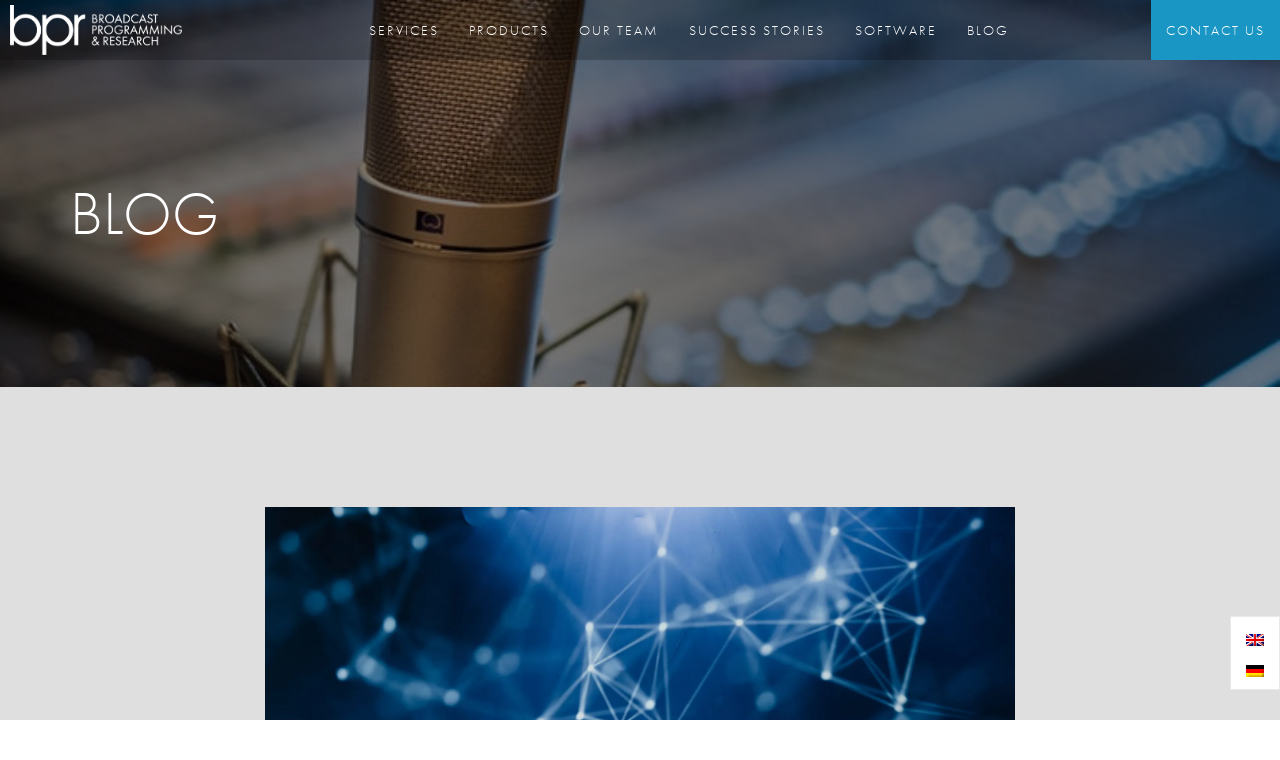

--- FILE ---
content_type: text/css
request_url: https://bprworld.com/wp-content/themes/bpr_2021/style.css?ver=6.9
body_size: 13407
content:
@charset "UTF-8";
/*
Theme Name: BP&R World 2021
Author: Logan Muir
Author URI: www.commonv.com.au
Description: 2021 Theme for BP&R World
Version: 1.0.0
Text Domain: bpr-2021
*/
@import url("https://use.typekit.net/rju7ywc.css");
/* line 2, ../../xampp/htdocs/bprworld/wp-content/themes/bpr_2021/sass/vendor/_bootstrap.scss */
html {
  font-family: sans-serif;
  -ms-text-size-adjust: 100%;
  -webkit-text-size-adjust: 100%;
}

/* line 7, ../../xampp/htdocs/bprworld/wp-content/themes/bpr_2021/sass/vendor/_bootstrap.scss */
body {
  margin: 0;
}

/* line 10, ../../xampp/htdocs/bprworld/wp-content/themes/bpr_2021/sass/vendor/_bootstrap.scss */
article,
aside,
details,
figcaption,
figure,
footer,
header,
hgroup,
main,
menu,
nav,
section,
summary {
  display: block;
}

/* line 25, ../../xampp/htdocs/bprworld/wp-content/themes/bpr_2021/sass/vendor/_bootstrap.scss */
audio,
canvas,
progress,
video {
  display: inline-block;
  vertical-align: baseline;
}

/* line 32, ../../xampp/htdocs/bprworld/wp-content/themes/bpr_2021/sass/vendor/_bootstrap.scss */
audio:not([controls]) {
  display: none;
  height: 0;
}

/* line 36, ../../xampp/htdocs/bprworld/wp-content/themes/bpr_2021/sass/vendor/_bootstrap.scss */
[hidden],
template {
  display: none;
}

/* line 40, ../../xampp/htdocs/bprworld/wp-content/themes/bpr_2021/sass/vendor/_bootstrap.scss */
a {
  background-color: transparent;
}

/* line 43, ../../xampp/htdocs/bprworld/wp-content/themes/bpr_2021/sass/vendor/_bootstrap.scss */
a:active,
a:hover {
  outline: 0;
}

/* line 47, ../../xampp/htdocs/bprworld/wp-content/themes/bpr_2021/sass/vendor/_bootstrap.scss */
abbr[title] {
  border-bottom: 1px dotted;
}

/* line 50, ../../xampp/htdocs/bprworld/wp-content/themes/bpr_2021/sass/vendor/_bootstrap.scss */
b,
strong {
  font-weight: bold;
}

/* line 54, ../../xampp/htdocs/bprworld/wp-content/themes/bpr_2021/sass/vendor/_bootstrap.scss */
dfn {
  font-style: italic;
}

/* line 58, ../../xampp/htdocs/bprworld/wp-content/themes/bpr_2021/sass/vendor/_bootstrap.scss */
mark {
  background: #ff0;
  color: #000;
}

/* line 62, ../../xampp/htdocs/bprworld/wp-content/themes/bpr_2021/sass/vendor/_bootstrap.scss */
small {
  font-size: 80%;
}

/* line 65, ../../xampp/htdocs/bprworld/wp-content/themes/bpr_2021/sass/vendor/_bootstrap.scss */
sub,
sup {
  font-size: 75%;
  line-height: 0;
  position: relative;
  vertical-align: baseline;
}

/* line 72, ../../xampp/htdocs/bprworld/wp-content/themes/bpr_2021/sass/vendor/_bootstrap.scss */
sup {
  top: -0.5em;
}

/* line 75, ../../xampp/htdocs/bprworld/wp-content/themes/bpr_2021/sass/vendor/_bootstrap.scss */
sub {
  bottom: -0.25em;
}

/* line 78, ../../xampp/htdocs/bprworld/wp-content/themes/bpr_2021/sass/vendor/_bootstrap.scss */
img {
  border: 0;
}

/* line 81, ../../xampp/htdocs/bprworld/wp-content/themes/bpr_2021/sass/vendor/_bootstrap.scss */
svg:not(:root) {
  overflow: hidden;
}

/* line 84, ../../xampp/htdocs/bprworld/wp-content/themes/bpr_2021/sass/vendor/_bootstrap.scss */
figure {
  margin: 1em 40px;
}

/* line 87, ../../xampp/htdocs/bprworld/wp-content/themes/bpr_2021/sass/vendor/_bootstrap.scss */
hr {
  -webkit-box-sizing: content-box;
  -moz-box-sizing: content-box;
  box-sizing: content-box;
  height: 0;
}

/* line 93, ../../xampp/htdocs/bprworld/wp-content/themes/bpr_2021/sass/vendor/_bootstrap.scss */
pre {
  overflow: auto;
}

/* line 96, ../../xampp/htdocs/bprworld/wp-content/themes/bpr_2021/sass/vendor/_bootstrap.scss */
code,
kbd,
pre,
samp {
  font-family: monospace, monospace;
  font-size: 1em;
}

/* line 103, ../../xampp/htdocs/bprworld/wp-content/themes/bpr_2021/sass/vendor/_bootstrap.scss */
button,
input,
optgroup,
select,
textarea {
  color: inherit;
  font: inherit;
  margin: 0;
}

/* line 112, ../../xampp/htdocs/bprworld/wp-content/themes/bpr_2021/sass/vendor/_bootstrap.scss */
button {
  overflow: visible;
}

/* line 115, ../../xampp/htdocs/bprworld/wp-content/themes/bpr_2021/sass/vendor/_bootstrap.scss */
button,
select {
  text-transform: none;
}

/* line 119, ../../xampp/htdocs/bprworld/wp-content/themes/bpr_2021/sass/vendor/_bootstrap.scss */
button,
html input[type="button"],
input[type="reset"],
input[type="submit"] {
  -webkit-appearance: button;
  cursor: pointer;
}

/* line 126, ../../xampp/htdocs/bprworld/wp-content/themes/bpr_2021/sass/vendor/_bootstrap.scss */
button[disabled],
html input[disabled] {
  cursor: default;
}

/* line 130, ../../xampp/htdocs/bprworld/wp-content/themes/bpr_2021/sass/vendor/_bootstrap.scss */
button::-moz-focus-inner,
input::-moz-focus-inner {
  border: 0;
  padding: 0;
}

/* line 135, ../../xampp/htdocs/bprworld/wp-content/themes/bpr_2021/sass/vendor/_bootstrap.scss */
input {
  line-height: normal;
}

/* line 138, ../../xampp/htdocs/bprworld/wp-content/themes/bpr_2021/sass/vendor/_bootstrap.scss */
input[type="checkbox"],
input[type="radio"] {
  -webkit-box-sizing: border-box;
  -moz-box-sizing: border-box;
  box-sizing: border-box;
  padding: 0;
}

/* line 145, ../../xampp/htdocs/bprworld/wp-content/themes/bpr_2021/sass/vendor/_bootstrap.scss */
input[type="number"]::-webkit-inner-spin-button,
input[type="number"]::-webkit-outer-spin-button {
  height: auto;
}

/* line 149, ../../xampp/htdocs/bprworld/wp-content/themes/bpr_2021/sass/vendor/_bootstrap.scss */
input[type="search"] {
  -webkit-appearance: textfield;
  -webkit-box-sizing: content-box;
  -moz-box-sizing: content-box;
  box-sizing: content-box;
}

/* line 155, ../../xampp/htdocs/bprworld/wp-content/themes/bpr_2021/sass/vendor/_bootstrap.scss */
input[type="search"]::-webkit-search-cancel-button,
input[type="search"]::-webkit-search-decoration {
  -webkit-appearance: none;
}

/* line 159, ../../xampp/htdocs/bprworld/wp-content/themes/bpr_2021/sass/vendor/_bootstrap.scss */
fieldset {
  border: 1px solid #c0c0c0;
  margin: 0 2px;
  padding: 0.35em 0.625em 0.75em;
}

/* line 164, ../../xampp/htdocs/bprworld/wp-content/themes/bpr_2021/sass/vendor/_bootstrap.scss */
legend {
  border: 0;
  padding: 0;
}

/* line 168, ../../xampp/htdocs/bprworld/wp-content/themes/bpr_2021/sass/vendor/_bootstrap.scss */
textarea {
  overflow: auto;
}

/* line 171, ../../xampp/htdocs/bprworld/wp-content/themes/bpr_2021/sass/vendor/_bootstrap.scss */
optgroup {
  font-weight: bold;
}

/* line 174, ../../xampp/htdocs/bprworld/wp-content/themes/bpr_2021/sass/vendor/_bootstrap.scss */
table {
  border-collapse: collapse;
  border-spacing: 0;
}

/* line 178, ../../xampp/htdocs/bprworld/wp-content/themes/bpr_2021/sass/vendor/_bootstrap.scss */
td,
th {
  padding: 0;
}

/* line 182, ../../xampp/htdocs/bprworld/wp-content/themes/bpr_2021/sass/vendor/_bootstrap.scss */
* {
  -webkit-box-sizing: border-box;
  -moz-box-sizing: border-box;
  box-sizing: border-box;
}

/* line 187, ../../xampp/htdocs/bprworld/wp-content/themes/bpr_2021/sass/vendor/_bootstrap.scss */
*:before,
*:after {
  -webkit-box-sizing: border-box;
  -moz-box-sizing: border-box;
  box-sizing: border-box;
}

/* line 193, ../../xampp/htdocs/bprworld/wp-content/themes/bpr_2021/sass/vendor/_bootstrap.scss */
html {
  font-size: 10px;
  -webkit-tap-highlight-color: rgba(0, 0, 0, 0);
}

/* line 197, ../../xampp/htdocs/bprworld/wp-content/themes/bpr_2021/sass/vendor/_bootstrap.scss */
body {
  font-family: "Helvetica Neue", Helvetica, Arial, sans-serif;
  font-size: 14px;
  line-height: 1.42857143;
  color: #333333;
  background-color: #ffffff;
}

/* line 204, ../../xampp/htdocs/bprworld/wp-content/themes/bpr_2021/sass/vendor/_bootstrap.scss */
input,
button,
select,
textarea {
  font-family: inherit;
  font-size: inherit;
  line-height: inherit;
}

/* line 212, ../../xampp/htdocs/bprworld/wp-content/themes/bpr_2021/sass/vendor/_bootstrap.scss */
a {
  color: #337ab7;
  text-decoration: none;
}

/* line 216, ../../xampp/htdocs/bprworld/wp-content/themes/bpr_2021/sass/vendor/_bootstrap.scss */
a:hover,
a:focus {
  color: #23527c;
  text-decoration: underline;
}

/* line 221, ../../xampp/htdocs/bprworld/wp-content/themes/bpr_2021/sass/vendor/_bootstrap.scss */
a:focus {
  outline: 5px auto -webkit-focus-ring-color;
  outline-offset: -2px;
}

/* line 225, ../../xampp/htdocs/bprworld/wp-content/themes/bpr_2021/sass/vendor/_bootstrap.scss */
figure {
  margin: 0;
}

/* line 228, ../../xampp/htdocs/bprworld/wp-content/themes/bpr_2021/sass/vendor/_bootstrap.scss */
img {
  vertical-align: middle;
}

/* line 231, ../../xampp/htdocs/bprworld/wp-content/themes/bpr_2021/sass/vendor/_bootstrap.scss */
.img-responsive {
  display: block;
  max-width: 100%;
  height: auto;
}

/* line 236, ../../xampp/htdocs/bprworld/wp-content/themes/bpr_2021/sass/vendor/_bootstrap.scss */
.img-rounded {
  border-radius: 6px;
}

/* line 239, ../../xampp/htdocs/bprworld/wp-content/themes/bpr_2021/sass/vendor/_bootstrap.scss */
.img-thumbnail {
  padding: 4px;
  line-height: 1.42857143;
  background-color: #ffffff;
  border: 1px solid #dddddd;
  border-radius: 4px;
  -webkit-transition: all 0.2s ease-in-out;
  -o-transition: all 0.2s ease-in-out;
  transition: all 0.2s ease-in-out;
  display: inline-block;
  max-width: 100%;
  height: auto;
}

/* line 252, ../../xampp/htdocs/bprworld/wp-content/themes/bpr_2021/sass/vendor/_bootstrap.scss */
.img-circle {
  border-radius: 50%;
}

/* line 255, ../../xampp/htdocs/bprworld/wp-content/themes/bpr_2021/sass/vendor/_bootstrap.scss */
hr {
  margin-top: 20px;
  margin-bottom: 20px;
  border: 0;
  border-top: 1px solid #eeeeee;
}

/* line 261, ../../xampp/htdocs/bprworld/wp-content/themes/bpr_2021/sass/vendor/_bootstrap.scss */
.sr-only {
  position: absolute;
  width: 1px;
  height: 1px;
  margin: -1px;
  padding: 0;
  overflow: hidden;
  clip: rect(0, 0, 0, 0);
  border: 0;
}

/* line 271, ../../xampp/htdocs/bprworld/wp-content/themes/bpr_2021/sass/vendor/_bootstrap.scss */
.sr-only-focusable:active,
.sr-only-focusable:focus {
  position: static;
  width: auto;
  height: auto;
  margin: 0;
  overflow: visible;
  clip: auto;
}

/* line 280, ../../xampp/htdocs/bprworld/wp-content/themes/bpr_2021/sass/vendor/_bootstrap.scss */
[role="button"] {
  cursor: pointer;
}

/* line 283, ../../xampp/htdocs/bprworld/wp-content/themes/bpr_2021/sass/vendor/_bootstrap.scss */
.container {
  margin-right: auto;
  margin-left: auto;
  padding-left: 15px;
  padding-right: 15px;
}

@media (min-width: 768px) {
  /* line 290, ../../xampp/htdocs/bprworld/wp-content/themes/bpr_2021/sass/vendor/_bootstrap.scss */
  .container {
    width: 750px;
  }
}

@media (min-width: 992px) {
  /* line 295, ../../xampp/htdocs/bprworld/wp-content/themes/bpr_2021/sass/vendor/_bootstrap.scss */
  .container {
    width: 970px;
  }
}

@media (min-width: 1200px) {
  /* line 300, ../../xampp/htdocs/bprworld/wp-content/themes/bpr_2021/sass/vendor/_bootstrap.scss */
  .container {
    width: 1170px;
  }
}

/* line 304, ../../xampp/htdocs/bprworld/wp-content/themes/bpr_2021/sass/vendor/_bootstrap.scss */
.container-fluid {
  margin-right: auto;
  margin-left: auto;
  padding-left: 15px;
  padding-right: 15px;
}

/* line 310, ../../xampp/htdocs/bprworld/wp-content/themes/bpr_2021/sass/vendor/_bootstrap.scss */
.row {
  margin-left: -15px;
  margin-right: -15px;
}

/* line 314, ../../xampp/htdocs/bprworld/wp-content/themes/bpr_2021/sass/vendor/_bootstrap.scss */
.col-xs-1, .col-sm-1, .col-md-1, .col-lg-1, .col-xs-2, .col-sm-2, .col-md-2, .col-lg-2, .col-xs-3, .col-sm-3, .col-md-3, .col-lg-3, .col-xs-4, .col-sm-4, .col-md-4, .col-lg-4, .col-xs-5, .col-sm-5, .col-md-5, .col-lg-5, .col-xs-6, .col-sm-6, .col-md-6, .col-lg-6, .col-xs-7, .col-sm-7, .col-md-7, .col-lg-7, .col-xs-8, .col-sm-8, .col-md-8, .col-lg-8, .col-xs-9, .col-sm-9, .col-md-9, .col-lg-9, .col-xs-10, .col-sm-10, .col-md-10, .col-lg-10, .col-xs-11, .col-sm-11, .col-md-11, .col-lg-11, .col-xs-12, .col-sm-12, .col-md-12, .col-lg-12 {
  position: relative;
  min-height: 1px;
  padding-left: 15px;
  padding-right: 15px;
}

/* line 320, ../../xampp/htdocs/bprworld/wp-content/themes/bpr_2021/sass/vendor/_bootstrap.scss */
.col-xs-1, .col-xs-2, .col-xs-3, .col-xs-4, .col-xs-5, .col-xs-6, .col-xs-7, .col-xs-8, .col-xs-9, .col-xs-10, .col-xs-11, .col-xs-12 {
  float: left;
}

/* line 323, ../../xampp/htdocs/bprworld/wp-content/themes/bpr_2021/sass/vendor/_bootstrap.scss */
.col-xs-12 {
  width: 100%;
}

/* line 326, ../../xampp/htdocs/bprworld/wp-content/themes/bpr_2021/sass/vendor/_bootstrap.scss */
.col-xs-11 {
  width: 91.66666667%;
}

/* line 329, ../../xampp/htdocs/bprworld/wp-content/themes/bpr_2021/sass/vendor/_bootstrap.scss */
.col-xs-10 {
  width: 83.33333333%;
}

/* line 332, ../../xampp/htdocs/bprworld/wp-content/themes/bpr_2021/sass/vendor/_bootstrap.scss */
.col-xs-9 {
  width: 75%;
}

/* line 335, ../../xampp/htdocs/bprworld/wp-content/themes/bpr_2021/sass/vendor/_bootstrap.scss */
.col-xs-8 {
  width: 66.66666667%;
}

/* line 338, ../../xampp/htdocs/bprworld/wp-content/themes/bpr_2021/sass/vendor/_bootstrap.scss */
.col-xs-7 {
  width: 58.33333333%;
}

/* line 341, ../../xampp/htdocs/bprworld/wp-content/themes/bpr_2021/sass/vendor/_bootstrap.scss */
.col-xs-6 {
  width: 50%;
}

/* line 344, ../../xampp/htdocs/bprworld/wp-content/themes/bpr_2021/sass/vendor/_bootstrap.scss */
.col-xs-5 {
  width: 41.66666667%;
}

/* line 347, ../../xampp/htdocs/bprworld/wp-content/themes/bpr_2021/sass/vendor/_bootstrap.scss */
.col-xs-4 {
  width: 33.33333333%;
}

/* line 350, ../../xampp/htdocs/bprworld/wp-content/themes/bpr_2021/sass/vendor/_bootstrap.scss */
.col-xs-3 {
  width: 25%;
}

/* line 353, ../../xampp/htdocs/bprworld/wp-content/themes/bpr_2021/sass/vendor/_bootstrap.scss */
.col-xs-2 {
  width: 16.66666667%;
}

/* line 356, ../../xampp/htdocs/bprworld/wp-content/themes/bpr_2021/sass/vendor/_bootstrap.scss */
.col-xs-1 {
  width: 8.33333333%;
}

/* line 359, ../../xampp/htdocs/bprworld/wp-content/themes/bpr_2021/sass/vendor/_bootstrap.scss */
.col-xs-pull-12 {
  right: 100%;
}

/* line 362, ../../xampp/htdocs/bprworld/wp-content/themes/bpr_2021/sass/vendor/_bootstrap.scss */
.col-xs-pull-11 {
  right: 91.66666667%;
}

/* line 365, ../../xampp/htdocs/bprworld/wp-content/themes/bpr_2021/sass/vendor/_bootstrap.scss */
.col-xs-pull-10 {
  right: 83.33333333%;
}

/* line 368, ../../xampp/htdocs/bprworld/wp-content/themes/bpr_2021/sass/vendor/_bootstrap.scss */
.col-xs-pull-9 {
  right: 75%;
}

/* line 371, ../../xampp/htdocs/bprworld/wp-content/themes/bpr_2021/sass/vendor/_bootstrap.scss */
.col-xs-pull-8 {
  right: 66.66666667%;
}

/* line 374, ../../xampp/htdocs/bprworld/wp-content/themes/bpr_2021/sass/vendor/_bootstrap.scss */
.col-xs-pull-7 {
  right: 58.33333333%;
}

/* line 377, ../../xampp/htdocs/bprworld/wp-content/themes/bpr_2021/sass/vendor/_bootstrap.scss */
.col-xs-pull-6 {
  right: 50%;
}

/* line 380, ../../xampp/htdocs/bprworld/wp-content/themes/bpr_2021/sass/vendor/_bootstrap.scss */
.col-xs-pull-5 {
  right: 41.66666667%;
}

/* line 383, ../../xampp/htdocs/bprworld/wp-content/themes/bpr_2021/sass/vendor/_bootstrap.scss */
.col-xs-pull-4 {
  right: 33.33333333%;
}

/* line 386, ../../xampp/htdocs/bprworld/wp-content/themes/bpr_2021/sass/vendor/_bootstrap.scss */
.col-xs-pull-3 {
  right: 25%;
}

/* line 389, ../../xampp/htdocs/bprworld/wp-content/themes/bpr_2021/sass/vendor/_bootstrap.scss */
.col-xs-pull-2 {
  right: 16.66666667%;
}

/* line 392, ../../xampp/htdocs/bprworld/wp-content/themes/bpr_2021/sass/vendor/_bootstrap.scss */
.col-xs-pull-1 {
  right: 8.33333333%;
}

/* line 395, ../../xampp/htdocs/bprworld/wp-content/themes/bpr_2021/sass/vendor/_bootstrap.scss */
.col-xs-pull-0 {
  right: auto;
}

/* line 398, ../../xampp/htdocs/bprworld/wp-content/themes/bpr_2021/sass/vendor/_bootstrap.scss */
.col-xs-push-12 {
  left: 100%;
}

/* line 401, ../../xampp/htdocs/bprworld/wp-content/themes/bpr_2021/sass/vendor/_bootstrap.scss */
.col-xs-push-11 {
  left: 91.66666667%;
}

/* line 404, ../../xampp/htdocs/bprworld/wp-content/themes/bpr_2021/sass/vendor/_bootstrap.scss */
.col-xs-push-10 {
  left: 83.33333333%;
}

/* line 407, ../../xampp/htdocs/bprworld/wp-content/themes/bpr_2021/sass/vendor/_bootstrap.scss */
.col-xs-push-9 {
  left: 75%;
}

/* line 410, ../../xampp/htdocs/bprworld/wp-content/themes/bpr_2021/sass/vendor/_bootstrap.scss */
.col-xs-push-8 {
  left: 66.66666667%;
}

/* line 413, ../../xampp/htdocs/bprworld/wp-content/themes/bpr_2021/sass/vendor/_bootstrap.scss */
.col-xs-push-7 {
  left: 58.33333333%;
}

/* line 416, ../../xampp/htdocs/bprworld/wp-content/themes/bpr_2021/sass/vendor/_bootstrap.scss */
.col-xs-push-6 {
  left: 50%;
}

/* line 419, ../../xampp/htdocs/bprworld/wp-content/themes/bpr_2021/sass/vendor/_bootstrap.scss */
.col-xs-push-5 {
  left: 41.66666667%;
}

/* line 422, ../../xampp/htdocs/bprworld/wp-content/themes/bpr_2021/sass/vendor/_bootstrap.scss */
.col-xs-push-4 {
  left: 33.33333333%;
}

/* line 425, ../../xampp/htdocs/bprworld/wp-content/themes/bpr_2021/sass/vendor/_bootstrap.scss */
.col-xs-push-3 {
  left: 25%;
}

/* line 428, ../../xampp/htdocs/bprworld/wp-content/themes/bpr_2021/sass/vendor/_bootstrap.scss */
.col-xs-push-2 {
  left: 16.66666667%;
}

/* line 431, ../../xampp/htdocs/bprworld/wp-content/themes/bpr_2021/sass/vendor/_bootstrap.scss */
.col-xs-push-1 {
  left: 8.33333333%;
}

/* line 434, ../../xampp/htdocs/bprworld/wp-content/themes/bpr_2021/sass/vendor/_bootstrap.scss */
.col-xs-push-0 {
  left: auto;
}

/* line 437, ../../xampp/htdocs/bprworld/wp-content/themes/bpr_2021/sass/vendor/_bootstrap.scss */
.col-xs-offset-12 {
  margin-left: 100%;
}

/* line 440, ../../xampp/htdocs/bprworld/wp-content/themes/bpr_2021/sass/vendor/_bootstrap.scss */
.col-xs-offset-11 {
  margin-left: 91.66666667%;
}

/* line 443, ../../xampp/htdocs/bprworld/wp-content/themes/bpr_2021/sass/vendor/_bootstrap.scss */
.col-xs-offset-10 {
  margin-left: 83.33333333%;
}

/* line 446, ../../xampp/htdocs/bprworld/wp-content/themes/bpr_2021/sass/vendor/_bootstrap.scss */
.col-xs-offset-9 {
  margin-left: 75%;
}

/* line 449, ../../xampp/htdocs/bprworld/wp-content/themes/bpr_2021/sass/vendor/_bootstrap.scss */
.col-xs-offset-8 {
  margin-left: 66.66666667%;
}

/* line 452, ../../xampp/htdocs/bprworld/wp-content/themes/bpr_2021/sass/vendor/_bootstrap.scss */
.col-xs-offset-7 {
  margin-left: 58.33333333%;
}

/* line 455, ../../xampp/htdocs/bprworld/wp-content/themes/bpr_2021/sass/vendor/_bootstrap.scss */
.col-xs-offset-6 {
  margin-left: 50%;
}

/* line 458, ../../xampp/htdocs/bprworld/wp-content/themes/bpr_2021/sass/vendor/_bootstrap.scss */
.col-xs-offset-5 {
  margin-left: 41.66666667%;
}

/* line 461, ../../xampp/htdocs/bprworld/wp-content/themes/bpr_2021/sass/vendor/_bootstrap.scss */
.col-xs-offset-4 {
  margin-left: 33.33333333%;
}

/* line 464, ../../xampp/htdocs/bprworld/wp-content/themes/bpr_2021/sass/vendor/_bootstrap.scss */
.col-xs-offset-3 {
  margin-left: 25%;
}

/* line 467, ../../xampp/htdocs/bprworld/wp-content/themes/bpr_2021/sass/vendor/_bootstrap.scss */
.col-xs-offset-2 {
  margin-left: 16.66666667%;
}

/* line 470, ../../xampp/htdocs/bprworld/wp-content/themes/bpr_2021/sass/vendor/_bootstrap.scss */
.col-xs-offset-1 {
  margin-left: 8.33333333%;
}

/* line 473, ../../xampp/htdocs/bprworld/wp-content/themes/bpr_2021/sass/vendor/_bootstrap.scss */
.col-xs-offset-0 {
  margin-left: 0%;
}

@media (min-width: 768px) {
  /* line 477, ../../xampp/htdocs/bprworld/wp-content/themes/bpr_2021/sass/vendor/_bootstrap.scss */
  .col-sm-1, .col-sm-2, .col-sm-3, .col-sm-4, .col-sm-5, .col-sm-6, .col-sm-7, .col-sm-8, .col-sm-9, .col-sm-10, .col-sm-11, .col-sm-12 {
    float: left;
  }
  /* line 480, ../../xampp/htdocs/bprworld/wp-content/themes/bpr_2021/sass/vendor/_bootstrap.scss */
  .col-sm-12 {
    width: 100%;
  }
  /* line 483, ../../xampp/htdocs/bprworld/wp-content/themes/bpr_2021/sass/vendor/_bootstrap.scss */
  .col-sm-11 {
    width: 91.66666667%;
  }
  /* line 486, ../../xampp/htdocs/bprworld/wp-content/themes/bpr_2021/sass/vendor/_bootstrap.scss */
  .col-sm-10 {
    width: 83.33333333%;
  }
  /* line 489, ../../xampp/htdocs/bprworld/wp-content/themes/bpr_2021/sass/vendor/_bootstrap.scss */
  .col-sm-9 {
    width: 75%;
  }
  /* line 492, ../../xampp/htdocs/bprworld/wp-content/themes/bpr_2021/sass/vendor/_bootstrap.scss */
  .col-sm-8 {
    width: 66.66666667%;
  }
  /* line 495, ../../xampp/htdocs/bprworld/wp-content/themes/bpr_2021/sass/vendor/_bootstrap.scss */
  .col-sm-7 {
    width: 58.33333333%;
  }
  /* line 498, ../../xampp/htdocs/bprworld/wp-content/themes/bpr_2021/sass/vendor/_bootstrap.scss */
  .col-sm-6 {
    width: 50%;
  }
  /* line 501, ../../xampp/htdocs/bprworld/wp-content/themes/bpr_2021/sass/vendor/_bootstrap.scss */
  .col-sm-5 {
    width: 41.66666667%;
  }
  /* line 504, ../../xampp/htdocs/bprworld/wp-content/themes/bpr_2021/sass/vendor/_bootstrap.scss */
  .col-sm-4 {
    width: 33.33333333%;
  }
  /* line 507, ../../xampp/htdocs/bprworld/wp-content/themes/bpr_2021/sass/vendor/_bootstrap.scss */
  .col-sm-3 {
    width: 25%;
  }
  /* line 510, ../../xampp/htdocs/bprworld/wp-content/themes/bpr_2021/sass/vendor/_bootstrap.scss */
  .col-sm-2 {
    width: 16.66666667%;
  }
  /* line 513, ../../xampp/htdocs/bprworld/wp-content/themes/bpr_2021/sass/vendor/_bootstrap.scss */
  .col-sm-1 {
    width: 8.33333333%;
  }
  /* line 516, ../../xampp/htdocs/bprworld/wp-content/themes/bpr_2021/sass/vendor/_bootstrap.scss */
  .col-sm-pull-12 {
    right: 100%;
  }
  /* line 519, ../../xampp/htdocs/bprworld/wp-content/themes/bpr_2021/sass/vendor/_bootstrap.scss */
  .col-sm-pull-11 {
    right: 91.66666667%;
  }
  /* line 522, ../../xampp/htdocs/bprworld/wp-content/themes/bpr_2021/sass/vendor/_bootstrap.scss */
  .col-sm-pull-10 {
    right: 83.33333333%;
  }
  /* line 525, ../../xampp/htdocs/bprworld/wp-content/themes/bpr_2021/sass/vendor/_bootstrap.scss */
  .col-sm-pull-9 {
    right: 75%;
  }
  /* line 528, ../../xampp/htdocs/bprworld/wp-content/themes/bpr_2021/sass/vendor/_bootstrap.scss */
  .col-sm-pull-8 {
    right: 66.66666667%;
  }
  /* line 531, ../../xampp/htdocs/bprworld/wp-content/themes/bpr_2021/sass/vendor/_bootstrap.scss */
  .col-sm-pull-7 {
    right: 58.33333333%;
  }
  /* line 534, ../../xampp/htdocs/bprworld/wp-content/themes/bpr_2021/sass/vendor/_bootstrap.scss */
  .col-sm-pull-6 {
    right: 50%;
  }
  /* line 537, ../../xampp/htdocs/bprworld/wp-content/themes/bpr_2021/sass/vendor/_bootstrap.scss */
  .col-sm-pull-5 {
    right: 41.66666667%;
  }
  /* line 540, ../../xampp/htdocs/bprworld/wp-content/themes/bpr_2021/sass/vendor/_bootstrap.scss */
  .col-sm-pull-4 {
    right: 33.33333333%;
  }
  /* line 543, ../../xampp/htdocs/bprworld/wp-content/themes/bpr_2021/sass/vendor/_bootstrap.scss */
  .col-sm-pull-3 {
    right: 25%;
  }
  /* line 546, ../../xampp/htdocs/bprworld/wp-content/themes/bpr_2021/sass/vendor/_bootstrap.scss */
  .col-sm-pull-2 {
    right: 16.66666667%;
  }
  /* line 549, ../../xampp/htdocs/bprworld/wp-content/themes/bpr_2021/sass/vendor/_bootstrap.scss */
  .col-sm-pull-1 {
    right: 8.33333333%;
  }
  /* line 552, ../../xampp/htdocs/bprworld/wp-content/themes/bpr_2021/sass/vendor/_bootstrap.scss */
  .col-sm-pull-0 {
    right: auto;
  }
  /* line 555, ../../xampp/htdocs/bprworld/wp-content/themes/bpr_2021/sass/vendor/_bootstrap.scss */
  .col-sm-push-12 {
    left: 100%;
  }
  /* line 558, ../../xampp/htdocs/bprworld/wp-content/themes/bpr_2021/sass/vendor/_bootstrap.scss */
  .col-sm-push-11 {
    left: 91.66666667%;
  }
  /* line 561, ../../xampp/htdocs/bprworld/wp-content/themes/bpr_2021/sass/vendor/_bootstrap.scss */
  .col-sm-push-10 {
    left: 83.33333333%;
  }
  /* line 564, ../../xampp/htdocs/bprworld/wp-content/themes/bpr_2021/sass/vendor/_bootstrap.scss */
  .col-sm-push-9 {
    left: 75%;
  }
  /* line 567, ../../xampp/htdocs/bprworld/wp-content/themes/bpr_2021/sass/vendor/_bootstrap.scss */
  .col-sm-push-8 {
    left: 66.66666667%;
  }
  /* line 570, ../../xampp/htdocs/bprworld/wp-content/themes/bpr_2021/sass/vendor/_bootstrap.scss */
  .col-sm-push-7 {
    left: 58.33333333%;
  }
  /* line 573, ../../xampp/htdocs/bprworld/wp-content/themes/bpr_2021/sass/vendor/_bootstrap.scss */
  .col-sm-push-6 {
    left: 50%;
  }
  /* line 576, ../../xampp/htdocs/bprworld/wp-content/themes/bpr_2021/sass/vendor/_bootstrap.scss */
  .col-sm-push-5 {
    left: 41.66666667%;
  }
  /* line 579, ../../xampp/htdocs/bprworld/wp-content/themes/bpr_2021/sass/vendor/_bootstrap.scss */
  .col-sm-push-4 {
    left: 33.33333333%;
  }
  /* line 582, ../../xampp/htdocs/bprworld/wp-content/themes/bpr_2021/sass/vendor/_bootstrap.scss */
  .col-sm-push-3 {
    left: 25%;
  }
  /* line 585, ../../xampp/htdocs/bprworld/wp-content/themes/bpr_2021/sass/vendor/_bootstrap.scss */
  .col-sm-push-2 {
    left: 16.66666667%;
  }
  /* line 588, ../../xampp/htdocs/bprworld/wp-content/themes/bpr_2021/sass/vendor/_bootstrap.scss */
  .col-sm-push-1 {
    left: 8.33333333%;
  }
  /* line 591, ../../xampp/htdocs/bprworld/wp-content/themes/bpr_2021/sass/vendor/_bootstrap.scss */
  .col-sm-push-0 {
    left: auto;
  }
  /* line 594, ../../xampp/htdocs/bprworld/wp-content/themes/bpr_2021/sass/vendor/_bootstrap.scss */
  .col-sm-offset-12 {
    margin-left: 100%;
  }
  /* line 597, ../../xampp/htdocs/bprworld/wp-content/themes/bpr_2021/sass/vendor/_bootstrap.scss */
  .col-sm-offset-11 {
    margin-left: 91.66666667%;
  }
  /* line 600, ../../xampp/htdocs/bprworld/wp-content/themes/bpr_2021/sass/vendor/_bootstrap.scss */
  .col-sm-offset-10 {
    margin-left: 83.33333333%;
  }
  /* line 603, ../../xampp/htdocs/bprworld/wp-content/themes/bpr_2021/sass/vendor/_bootstrap.scss */
  .col-sm-offset-9 {
    margin-left: 75%;
  }
  /* line 606, ../../xampp/htdocs/bprworld/wp-content/themes/bpr_2021/sass/vendor/_bootstrap.scss */
  .col-sm-offset-8 {
    margin-left: 66.66666667%;
  }
  /* line 609, ../../xampp/htdocs/bprworld/wp-content/themes/bpr_2021/sass/vendor/_bootstrap.scss */
  .col-sm-offset-7 {
    margin-left: 58.33333333%;
  }
  /* line 612, ../../xampp/htdocs/bprworld/wp-content/themes/bpr_2021/sass/vendor/_bootstrap.scss */
  .col-sm-offset-6 {
    margin-left: 50%;
  }
  /* line 615, ../../xampp/htdocs/bprworld/wp-content/themes/bpr_2021/sass/vendor/_bootstrap.scss */
  .col-sm-offset-5 {
    margin-left: 41.66666667%;
  }
  /* line 618, ../../xampp/htdocs/bprworld/wp-content/themes/bpr_2021/sass/vendor/_bootstrap.scss */
  .col-sm-offset-4 {
    margin-left: 33.33333333%;
  }
  /* line 621, ../../xampp/htdocs/bprworld/wp-content/themes/bpr_2021/sass/vendor/_bootstrap.scss */
  .col-sm-offset-3 {
    margin-left: 25%;
  }
  /* line 624, ../../xampp/htdocs/bprworld/wp-content/themes/bpr_2021/sass/vendor/_bootstrap.scss */
  .col-sm-offset-2 {
    margin-left: 16.66666667%;
  }
  /* line 627, ../../xampp/htdocs/bprworld/wp-content/themes/bpr_2021/sass/vendor/_bootstrap.scss */
  .col-sm-offset-1 {
    margin-left: 8.33333333%;
  }
  /* line 630, ../../xampp/htdocs/bprworld/wp-content/themes/bpr_2021/sass/vendor/_bootstrap.scss */
  .col-sm-offset-0 {
    margin-left: 0%;
  }
}

@media (min-width: 992px) {
  /* line 635, ../../xampp/htdocs/bprworld/wp-content/themes/bpr_2021/sass/vendor/_bootstrap.scss */
  .col-md-1, .col-md-2, .col-md-3, .col-md-4, .col-md-5, .col-md-6, .col-md-7, .col-md-8, .col-md-9, .col-md-10, .col-md-11, .col-md-12 {
    float: left;
  }
  /* line 638, ../../xampp/htdocs/bprworld/wp-content/themes/bpr_2021/sass/vendor/_bootstrap.scss */
  .col-md-12 {
    width: 100%;
  }
  /* line 641, ../../xampp/htdocs/bprworld/wp-content/themes/bpr_2021/sass/vendor/_bootstrap.scss */
  .col-md-11 {
    width: 91.66666667%;
  }
  /* line 644, ../../xampp/htdocs/bprworld/wp-content/themes/bpr_2021/sass/vendor/_bootstrap.scss */
  .col-md-10 {
    width: 83.33333333%;
  }
  /* line 647, ../../xampp/htdocs/bprworld/wp-content/themes/bpr_2021/sass/vendor/_bootstrap.scss */
  .col-md-9 {
    width: 75%;
  }
  /* line 650, ../../xampp/htdocs/bprworld/wp-content/themes/bpr_2021/sass/vendor/_bootstrap.scss */
  .col-md-8 {
    width: 66.66666667%;
  }
  /* line 653, ../../xampp/htdocs/bprworld/wp-content/themes/bpr_2021/sass/vendor/_bootstrap.scss */
  .col-md-7 {
    width: 58.33333333%;
  }
  /* line 656, ../../xampp/htdocs/bprworld/wp-content/themes/bpr_2021/sass/vendor/_bootstrap.scss */
  .col-md-6 {
    width: 50%;
  }
  /* line 659, ../../xampp/htdocs/bprworld/wp-content/themes/bpr_2021/sass/vendor/_bootstrap.scss */
  .col-md-5 {
    width: 41.66666667%;
  }
  /* line 662, ../../xampp/htdocs/bprworld/wp-content/themes/bpr_2021/sass/vendor/_bootstrap.scss */
  .col-md-4 {
    width: 33.33333333%;
  }
  /* line 665, ../../xampp/htdocs/bprworld/wp-content/themes/bpr_2021/sass/vendor/_bootstrap.scss */
  .col-md-3 {
    width: 25%;
  }
  /* line 668, ../../xampp/htdocs/bprworld/wp-content/themes/bpr_2021/sass/vendor/_bootstrap.scss */
  .col-md-2 {
    width: 16.66666667%;
  }
  /* line 671, ../../xampp/htdocs/bprworld/wp-content/themes/bpr_2021/sass/vendor/_bootstrap.scss */
  .col-md-1 {
    width: 8.33333333%;
  }
  /* line 674, ../../xampp/htdocs/bprworld/wp-content/themes/bpr_2021/sass/vendor/_bootstrap.scss */
  .col-md-pull-12 {
    right: 100%;
  }
  /* line 677, ../../xampp/htdocs/bprworld/wp-content/themes/bpr_2021/sass/vendor/_bootstrap.scss */
  .col-md-pull-11 {
    right: 91.66666667%;
  }
  /* line 680, ../../xampp/htdocs/bprworld/wp-content/themes/bpr_2021/sass/vendor/_bootstrap.scss */
  .col-md-pull-10 {
    right: 83.33333333%;
  }
  /* line 683, ../../xampp/htdocs/bprworld/wp-content/themes/bpr_2021/sass/vendor/_bootstrap.scss */
  .col-md-pull-9 {
    right: 75%;
  }
  /* line 686, ../../xampp/htdocs/bprworld/wp-content/themes/bpr_2021/sass/vendor/_bootstrap.scss */
  .col-md-pull-8 {
    right: 66.66666667%;
  }
  /* line 689, ../../xampp/htdocs/bprworld/wp-content/themes/bpr_2021/sass/vendor/_bootstrap.scss */
  .col-md-pull-7 {
    right: 58.33333333%;
  }
  /* line 692, ../../xampp/htdocs/bprworld/wp-content/themes/bpr_2021/sass/vendor/_bootstrap.scss */
  .col-md-pull-6 {
    right: 50%;
  }
  /* line 695, ../../xampp/htdocs/bprworld/wp-content/themes/bpr_2021/sass/vendor/_bootstrap.scss */
  .col-md-pull-5 {
    right: 41.66666667%;
  }
  /* line 698, ../../xampp/htdocs/bprworld/wp-content/themes/bpr_2021/sass/vendor/_bootstrap.scss */
  .col-md-pull-4 {
    right: 33.33333333%;
  }
  /* line 701, ../../xampp/htdocs/bprworld/wp-content/themes/bpr_2021/sass/vendor/_bootstrap.scss */
  .col-md-pull-3 {
    right: 25%;
  }
  /* line 704, ../../xampp/htdocs/bprworld/wp-content/themes/bpr_2021/sass/vendor/_bootstrap.scss */
  .col-md-pull-2 {
    right: 16.66666667%;
  }
  /* line 707, ../../xampp/htdocs/bprworld/wp-content/themes/bpr_2021/sass/vendor/_bootstrap.scss */
  .col-md-pull-1 {
    right: 8.33333333%;
  }
  /* line 710, ../../xampp/htdocs/bprworld/wp-content/themes/bpr_2021/sass/vendor/_bootstrap.scss */
  .col-md-pull-0 {
    right: auto;
  }
  /* line 713, ../../xampp/htdocs/bprworld/wp-content/themes/bpr_2021/sass/vendor/_bootstrap.scss */
  .col-md-push-12 {
    left: 100%;
  }
  /* line 716, ../../xampp/htdocs/bprworld/wp-content/themes/bpr_2021/sass/vendor/_bootstrap.scss */
  .col-md-push-11 {
    left: 91.66666667%;
  }
  /* line 719, ../../xampp/htdocs/bprworld/wp-content/themes/bpr_2021/sass/vendor/_bootstrap.scss */
  .col-md-push-10 {
    left: 83.33333333%;
  }
  /* line 722, ../../xampp/htdocs/bprworld/wp-content/themes/bpr_2021/sass/vendor/_bootstrap.scss */
  .col-md-push-9 {
    left: 75%;
  }
  /* line 725, ../../xampp/htdocs/bprworld/wp-content/themes/bpr_2021/sass/vendor/_bootstrap.scss */
  .col-md-push-8 {
    left: 66.66666667%;
  }
  /* line 728, ../../xampp/htdocs/bprworld/wp-content/themes/bpr_2021/sass/vendor/_bootstrap.scss */
  .col-md-push-7 {
    left: 58.33333333%;
  }
  /* line 731, ../../xampp/htdocs/bprworld/wp-content/themes/bpr_2021/sass/vendor/_bootstrap.scss */
  .col-md-push-6 {
    left: 50%;
  }
  /* line 734, ../../xampp/htdocs/bprworld/wp-content/themes/bpr_2021/sass/vendor/_bootstrap.scss */
  .col-md-push-5 {
    left: 41.66666667%;
  }
  /* line 737, ../../xampp/htdocs/bprworld/wp-content/themes/bpr_2021/sass/vendor/_bootstrap.scss */
  .col-md-push-4 {
    left: 33.33333333%;
  }
  /* line 740, ../../xampp/htdocs/bprworld/wp-content/themes/bpr_2021/sass/vendor/_bootstrap.scss */
  .col-md-push-3 {
    left: 25%;
  }
  /* line 743, ../../xampp/htdocs/bprworld/wp-content/themes/bpr_2021/sass/vendor/_bootstrap.scss */
  .col-md-push-2 {
    left: 16.66666667%;
  }
  /* line 746, ../../xampp/htdocs/bprworld/wp-content/themes/bpr_2021/sass/vendor/_bootstrap.scss */
  .col-md-push-1 {
    left: 8.33333333%;
  }
  /* line 749, ../../xampp/htdocs/bprworld/wp-content/themes/bpr_2021/sass/vendor/_bootstrap.scss */
  .col-md-push-0 {
    left: auto;
  }
  /* line 752, ../../xampp/htdocs/bprworld/wp-content/themes/bpr_2021/sass/vendor/_bootstrap.scss */
  .col-md-offset-12 {
    margin-left: 100%;
  }
  /* line 755, ../../xampp/htdocs/bprworld/wp-content/themes/bpr_2021/sass/vendor/_bootstrap.scss */
  .col-md-offset-11 {
    margin-left: 91.66666667%;
  }
  /* line 758, ../../xampp/htdocs/bprworld/wp-content/themes/bpr_2021/sass/vendor/_bootstrap.scss */
  .col-md-offset-10 {
    margin-left: 83.33333333%;
  }
  /* line 761, ../../xampp/htdocs/bprworld/wp-content/themes/bpr_2021/sass/vendor/_bootstrap.scss */
  .col-md-offset-9 {
    margin-left: 75%;
  }
  /* line 764, ../../xampp/htdocs/bprworld/wp-content/themes/bpr_2021/sass/vendor/_bootstrap.scss */
  .col-md-offset-8 {
    margin-left: 66.66666667%;
  }
  /* line 767, ../../xampp/htdocs/bprworld/wp-content/themes/bpr_2021/sass/vendor/_bootstrap.scss */
  .col-md-offset-7 {
    margin-left: 58.33333333%;
  }
  /* line 770, ../../xampp/htdocs/bprworld/wp-content/themes/bpr_2021/sass/vendor/_bootstrap.scss */
  .col-md-offset-6 {
    margin-left: 50%;
  }
  /* line 773, ../../xampp/htdocs/bprworld/wp-content/themes/bpr_2021/sass/vendor/_bootstrap.scss */
  .col-md-offset-5 {
    margin-left: 41.66666667%;
  }
  /* line 776, ../../xampp/htdocs/bprworld/wp-content/themes/bpr_2021/sass/vendor/_bootstrap.scss */
  .col-md-offset-4 {
    margin-left: 33.33333333%;
  }
  /* line 779, ../../xampp/htdocs/bprworld/wp-content/themes/bpr_2021/sass/vendor/_bootstrap.scss */
  .col-md-offset-3 {
    margin-left: 25%;
  }
  /* line 782, ../../xampp/htdocs/bprworld/wp-content/themes/bpr_2021/sass/vendor/_bootstrap.scss */
  .col-md-offset-2 {
    margin-left: 16.66666667%;
  }
  /* line 785, ../../xampp/htdocs/bprworld/wp-content/themes/bpr_2021/sass/vendor/_bootstrap.scss */
  .col-md-offset-1 {
    margin-left: 8.33333333%;
  }
  /* line 788, ../../xampp/htdocs/bprworld/wp-content/themes/bpr_2021/sass/vendor/_bootstrap.scss */
  .col-md-offset-0 {
    margin-left: 0%;
  }
}

@media (min-width: 1200px) {
  /* line 793, ../../xampp/htdocs/bprworld/wp-content/themes/bpr_2021/sass/vendor/_bootstrap.scss */
  .col-lg-1, .col-lg-2, .col-lg-3, .col-lg-4, .col-lg-5, .col-lg-6, .col-lg-7, .col-lg-8, .col-lg-9, .col-lg-10, .col-lg-11, .col-lg-12 {
    float: left;
  }
  /* line 796, ../../xampp/htdocs/bprworld/wp-content/themes/bpr_2021/sass/vendor/_bootstrap.scss */
  .col-lg-12 {
    width: 100%;
  }
  /* line 799, ../../xampp/htdocs/bprworld/wp-content/themes/bpr_2021/sass/vendor/_bootstrap.scss */
  .col-lg-11 {
    width: 91.66666667%;
  }
  /* line 802, ../../xampp/htdocs/bprworld/wp-content/themes/bpr_2021/sass/vendor/_bootstrap.scss */
  .col-lg-10 {
    width: 83.33333333%;
  }
  /* line 805, ../../xampp/htdocs/bprworld/wp-content/themes/bpr_2021/sass/vendor/_bootstrap.scss */
  .col-lg-9 {
    width: 75%;
  }
  /* line 808, ../../xampp/htdocs/bprworld/wp-content/themes/bpr_2021/sass/vendor/_bootstrap.scss */
  .col-lg-8 {
    width: 66.66666667%;
  }
  /* line 811, ../../xampp/htdocs/bprworld/wp-content/themes/bpr_2021/sass/vendor/_bootstrap.scss */
  .col-lg-7 {
    width: 58.33333333%;
  }
  /* line 814, ../../xampp/htdocs/bprworld/wp-content/themes/bpr_2021/sass/vendor/_bootstrap.scss */
  .col-lg-6 {
    width: 50%;
  }
  /* line 817, ../../xampp/htdocs/bprworld/wp-content/themes/bpr_2021/sass/vendor/_bootstrap.scss */
  .col-lg-5 {
    width: 41.66666667%;
  }
  /* line 820, ../../xampp/htdocs/bprworld/wp-content/themes/bpr_2021/sass/vendor/_bootstrap.scss */
  .col-lg-4 {
    width: 33.33333333%;
  }
  /* line 823, ../../xampp/htdocs/bprworld/wp-content/themes/bpr_2021/sass/vendor/_bootstrap.scss */
  .col-lg-3 {
    width: 25%;
  }
  /* line 826, ../../xampp/htdocs/bprworld/wp-content/themes/bpr_2021/sass/vendor/_bootstrap.scss */
  .col-lg-2 {
    width: 16.66666667%;
  }
  /* line 829, ../../xampp/htdocs/bprworld/wp-content/themes/bpr_2021/sass/vendor/_bootstrap.scss */
  .col-lg-1 {
    width: 8.33333333%;
  }
  /* line 832, ../../xampp/htdocs/bprworld/wp-content/themes/bpr_2021/sass/vendor/_bootstrap.scss */
  .col-lg-pull-12 {
    right: 100%;
  }
  /* line 835, ../../xampp/htdocs/bprworld/wp-content/themes/bpr_2021/sass/vendor/_bootstrap.scss */
  .col-lg-pull-11 {
    right: 91.66666667%;
  }
  /* line 838, ../../xampp/htdocs/bprworld/wp-content/themes/bpr_2021/sass/vendor/_bootstrap.scss */
  .col-lg-pull-10 {
    right: 83.33333333%;
  }
  /* line 841, ../../xampp/htdocs/bprworld/wp-content/themes/bpr_2021/sass/vendor/_bootstrap.scss */
  .col-lg-pull-9 {
    right: 75%;
  }
  /* line 844, ../../xampp/htdocs/bprworld/wp-content/themes/bpr_2021/sass/vendor/_bootstrap.scss */
  .col-lg-pull-8 {
    right: 66.66666667%;
  }
  /* line 847, ../../xampp/htdocs/bprworld/wp-content/themes/bpr_2021/sass/vendor/_bootstrap.scss */
  .col-lg-pull-7 {
    right: 58.33333333%;
  }
  /* line 850, ../../xampp/htdocs/bprworld/wp-content/themes/bpr_2021/sass/vendor/_bootstrap.scss */
  .col-lg-pull-6 {
    right: 50%;
  }
  /* line 853, ../../xampp/htdocs/bprworld/wp-content/themes/bpr_2021/sass/vendor/_bootstrap.scss */
  .col-lg-pull-5 {
    right: 41.66666667%;
  }
  /* line 856, ../../xampp/htdocs/bprworld/wp-content/themes/bpr_2021/sass/vendor/_bootstrap.scss */
  .col-lg-pull-4 {
    right: 33.33333333%;
  }
  /* line 859, ../../xampp/htdocs/bprworld/wp-content/themes/bpr_2021/sass/vendor/_bootstrap.scss */
  .col-lg-pull-3 {
    right: 25%;
  }
  /* line 862, ../../xampp/htdocs/bprworld/wp-content/themes/bpr_2021/sass/vendor/_bootstrap.scss */
  .col-lg-pull-2 {
    right: 16.66666667%;
  }
  /* line 865, ../../xampp/htdocs/bprworld/wp-content/themes/bpr_2021/sass/vendor/_bootstrap.scss */
  .col-lg-pull-1 {
    right: 8.33333333%;
  }
  /* line 868, ../../xampp/htdocs/bprworld/wp-content/themes/bpr_2021/sass/vendor/_bootstrap.scss */
  .col-lg-pull-0 {
    right: auto;
  }
  /* line 871, ../../xampp/htdocs/bprworld/wp-content/themes/bpr_2021/sass/vendor/_bootstrap.scss */
  .col-lg-push-12 {
    left: 100%;
  }
  /* line 874, ../../xampp/htdocs/bprworld/wp-content/themes/bpr_2021/sass/vendor/_bootstrap.scss */
  .col-lg-push-11 {
    left: 91.66666667%;
  }
  /* line 877, ../../xampp/htdocs/bprworld/wp-content/themes/bpr_2021/sass/vendor/_bootstrap.scss */
  .col-lg-push-10 {
    left: 83.33333333%;
  }
  /* line 880, ../../xampp/htdocs/bprworld/wp-content/themes/bpr_2021/sass/vendor/_bootstrap.scss */
  .col-lg-push-9 {
    left: 75%;
  }
  /* line 883, ../../xampp/htdocs/bprworld/wp-content/themes/bpr_2021/sass/vendor/_bootstrap.scss */
  .col-lg-push-8 {
    left: 66.66666667%;
  }
  /* line 886, ../../xampp/htdocs/bprworld/wp-content/themes/bpr_2021/sass/vendor/_bootstrap.scss */
  .col-lg-push-7 {
    left: 58.33333333%;
  }
  /* line 889, ../../xampp/htdocs/bprworld/wp-content/themes/bpr_2021/sass/vendor/_bootstrap.scss */
  .col-lg-push-6 {
    left: 50%;
  }
  /* line 892, ../../xampp/htdocs/bprworld/wp-content/themes/bpr_2021/sass/vendor/_bootstrap.scss */
  .col-lg-push-5 {
    left: 41.66666667%;
  }
  /* line 895, ../../xampp/htdocs/bprworld/wp-content/themes/bpr_2021/sass/vendor/_bootstrap.scss */
  .col-lg-push-4 {
    left: 33.33333333%;
  }
  /* line 898, ../../xampp/htdocs/bprworld/wp-content/themes/bpr_2021/sass/vendor/_bootstrap.scss */
  .col-lg-push-3 {
    left: 25%;
  }
  /* line 901, ../../xampp/htdocs/bprworld/wp-content/themes/bpr_2021/sass/vendor/_bootstrap.scss */
  .col-lg-push-2 {
    left: 16.66666667%;
  }
  /* line 904, ../../xampp/htdocs/bprworld/wp-content/themes/bpr_2021/sass/vendor/_bootstrap.scss */
  .col-lg-push-1 {
    left: 8.33333333%;
  }
  /* line 907, ../../xampp/htdocs/bprworld/wp-content/themes/bpr_2021/sass/vendor/_bootstrap.scss */
  .col-lg-push-0 {
    left: auto;
  }
  /* line 910, ../../xampp/htdocs/bprworld/wp-content/themes/bpr_2021/sass/vendor/_bootstrap.scss */
  .col-lg-offset-12 {
    margin-left: 100%;
  }
  /* line 913, ../../xampp/htdocs/bprworld/wp-content/themes/bpr_2021/sass/vendor/_bootstrap.scss */
  .col-lg-offset-11 {
    margin-left: 91.66666667%;
  }
  /* line 916, ../../xampp/htdocs/bprworld/wp-content/themes/bpr_2021/sass/vendor/_bootstrap.scss */
  .col-lg-offset-10 {
    margin-left: 83.33333333%;
  }
  /* line 919, ../../xampp/htdocs/bprworld/wp-content/themes/bpr_2021/sass/vendor/_bootstrap.scss */
  .col-lg-offset-9 {
    margin-left: 75%;
  }
  /* line 922, ../../xampp/htdocs/bprworld/wp-content/themes/bpr_2021/sass/vendor/_bootstrap.scss */
  .col-lg-offset-8 {
    margin-left: 66.66666667%;
  }
  /* line 925, ../../xampp/htdocs/bprworld/wp-content/themes/bpr_2021/sass/vendor/_bootstrap.scss */
  .col-lg-offset-7 {
    margin-left: 58.33333333%;
  }
  /* line 928, ../../xampp/htdocs/bprworld/wp-content/themes/bpr_2021/sass/vendor/_bootstrap.scss */
  .col-lg-offset-6 {
    margin-left: 50%;
  }
  /* line 931, ../../xampp/htdocs/bprworld/wp-content/themes/bpr_2021/sass/vendor/_bootstrap.scss */
  .col-lg-offset-5 {
    margin-left: 41.66666667%;
  }
  /* line 934, ../../xampp/htdocs/bprworld/wp-content/themes/bpr_2021/sass/vendor/_bootstrap.scss */
  .col-lg-offset-4 {
    margin-left: 33.33333333%;
  }
  /* line 937, ../../xampp/htdocs/bprworld/wp-content/themes/bpr_2021/sass/vendor/_bootstrap.scss */
  .col-lg-offset-3 {
    margin-left: 25%;
  }
  /* line 940, ../../xampp/htdocs/bprworld/wp-content/themes/bpr_2021/sass/vendor/_bootstrap.scss */
  .col-lg-offset-2 {
    margin-left: 16.66666667%;
  }
  /* line 943, ../../xampp/htdocs/bprworld/wp-content/themes/bpr_2021/sass/vendor/_bootstrap.scss */
  .col-lg-offset-1 {
    margin-left: 8.33333333%;
  }
  /* line 946, ../../xampp/htdocs/bprworld/wp-content/themes/bpr_2021/sass/vendor/_bootstrap.scss */
  .col-lg-offset-0 {
    margin-left: 0%;
  }
}

/* line 950, ../../xampp/htdocs/bprworld/wp-content/themes/bpr_2021/sass/vendor/_bootstrap.scss */
.embed-responsive {
  position: relative;
  display: block;
  height: 0;
  padding: 0;
  overflow: hidden;
}

/* line 957, ../../xampp/htdocs/bprworld/wp-content/themes/bpr_2021/sass/vendor/_bootstrap.scss */
.embed-responsive .embed-responsive-item,
.embed-responsive iframe,
.embed-responsive embed,
.embed-responsive object,
.embed-responsive video {
  position: absolute;
  top: 0;
  left: 0;
  bottom: 0;
  height: 100%;
  width: 100%;
  border: 0;
}

/* line 970, ../../xampp/htdocs/bprworld/wp-content/themes/bpr_2021/sass/vendor/_bootstrap.scss */
.embed-responsive-16by9 {
  padding-bottom: 56.25%;
}

/* line 973, ../../xampp/htdocs/bprworld/wp-content/themes/bpr_2021/sass/vendor/_bootstrap.scss */
.embed-responsive-4by3 {
  padding-bottom: 75%;
}

/* line 976, ../../xampp/htdocs/bprworld/wp-content/themes/bpr_2021/sass/vendor/_bootstrap.scss */
.clearfix:before,
.clearfix:after,
.container:before,
.container:after,
.container-fluid:before,
.container-fluid:after,
.row:before,
.row:after {
  content: " ";
  display: table;
}

/* line 987, ../../xampp/htdocs/bprworld/wp-content/themes/bpr_2021/sass/vendor/_bootstrap.scss */
.clearfix:after,
.container:after,
.container-fluid:after,
.row:after {
  clear: both;
}

/* line 993, ../../xampp/htdocs/bprworld/wp-content/themes/bpr_2021/sass/vendor/_bootstrap.scss */
.center-block {
  display: block;
  margin-left: auto;
  margin-right: auto;
}

/* line 998, ../../xampp/htdocs/bprworld/wp-content/themes/bpr_2021/sass/vendor/_bootstrap.scss */
.pull-right {
  float: right !important;
}

/* line 1001, ../../xampp/htdocs/bprworld/wp-content/themes/bpr_2021/sass/vendor/_bootstrap.scss */
.pull-left {
  float: left !important;
}

/* line 1004, ../../xampp/htdocs/bprworld/wp-content/themes/bpr_2021/sass/vendor/_bootstrap.scss */
.hide {
  display: none !important;
}

/* line 1007, ../../xampp/htdocs/bprworld/wp-content/themes/bpr_2021/sass/vendor/_bootstrap.scss */
.show {
  display: block !important;
}

/* line 1010, ../../xampp/htdocs/bprworld/wp-content/themes/bpr_2021/sass/vendor/_bootstrap.scss */
.invisible {
  visibility: hidden;
}

/* line 1013, ../../xampp/htdocs/bprworld/wp-content/themes/bpr_2021/sass/vendor/_bootstrap.scss */
.text-hide {
  font: 0/0 a;
  color: transparent;
  text-shadow: none;
  background-color: transparent;
  border: 0;
}

/* line 1020, ../../xampp/htdocs/bprworld/wp-content/themes/bpr_2021/sass/vendor/_bootstrap.scss */
.hidden {
  display: none !important;
}

/* line 1023, ../../xampp/htdocs/bprworld/wp-content/themes/bpr_2021/sass/vendor/_bootstrap.scss */
.affix {
  position: fixed;
}

@-ms-viewport {
  width: device-width;
}

/* line 1029, ../../xampp/htdocs/bprworld/wp-content/themes/bpr_2021/sass/vendor/_bootstrap.scss */
.visible-xs,
.visible-sm,
.visible-md,
.visible-lg {
  display: none !important;
}

/* line 1035, ../../xampp/htdocs/bprworld/wp-content/themes/bpr_2021/sass/vendor/_bootstrap.scss */
.visible-xs-block,
.visible-xs-inline,
.visible-xs-inline-block,
.visible-sm-block,
.visible-sm-inline,
.visible-sm-inline-block,
.visible-md-block,
.visible-md-inline,
.visible-md-inline-block,
.visible-lg-block,
.visible-lg-inline,
.visible-lg-inline-block {
  display: none !important;
}

@media (max-width: 767px) {
  /* line 1050, ../../xampp/htdocs/bprworld/wp-content/themes/bpr_2021/sass/vendor/_bootstrap.scss */
  .visible-xs {
    display: block !important;
  }
  /* line 1053, ../../xampp/htdocs/bprworld/wp-content/themes/bpr_2021/sass/vendor/_bootstrap.scss */
  table.visible-xs {
    display: table !important;
  }
  /* line 1056, ../../xampp/htdocs/bprworld/wp-content/themes/bpr_2021/sass/vendor/_bootstrap.scss */
  tr.visible-xs {
    display: table-row !important;
  }
  /* line 1059, ../../xampp/htdocs/bprworld/wp-content/themes/bpr_2021/sass/vendor/_bootstrap.scss */
  th.visible-xs,
  td.visible-xs {
    display: table-cell !important;
  }
}

@media (max-width: 767px) {
  /* line 1065, ../../xampp/htdocs/bprworld/wp-content/themes/bpr_2021/sass/vendor/_bootstrap.scss */
  .visible-xs-block {
    display: block !important;
  }
}

@media (max-width: 767px) {
  /* line 1070, ../../xampp/htdocs/bprworld/wp-content/themes/bpr_2021/sass/vendor/_bootstrap.scss */
  .visible-xs-inline {
    display: inline !important;
  }
}

@media (max-width: 767px) {
  /* line 1075, ../../xampp/htdocs/bprworld/wp-content/themes/bpr_2021/sass/vendor/_bootstrap.scss */
  .visible-xs-inline-block {
    display: inline-block !important;
  }
}

@media (min-width: 768px) and (max-width: 991px) {
  /* line 1080, ../../xampp/htdocs/bprworld/wp-content/themes/bpr_2021/sass/vendor/_bootstrap.scss */
  .visible-sm {
    display: block !important;
  }
  /* line 1083, ../../xampp/htdocs/bprworld/wp-content/themes/bpr_2021/sass/vendor/_bootstrap.scss */
  table.visible-sm {
    display: table !important;
  }
  /* line 1086, ../../xampp/htdocs/bprworld/wp-content/themes/bpr_2021/sass/vendor/_bootstrap.scss */
  tr.visible-sm {
    display: table-row !important;
  }
  /* line 1089, ../../xampp/htdocs/bprworld/wp-content/themes/bpr_2021/sass/vendor/_bootstrap.scss */
  th.visible-sm,
  td.visible-sm {
    display: table-cell !important;
  }
}

@media (min-width: 768px) and (max-width: 991px) {
  /* line 1095, ../../xampp/htdocs/bprworld/wp-content/themes/bpr_2021/sass/vendor/_bootstrap.scss */
  .visible-sm-block {
    display: block !important;
  }
}

@media (min-width: 768px) and (max-width: 991px) {
  /* line 1100, ../../xampp/htdocs/bprworld/wp-content/themes/bpr_2021/sass/vendor/_bootstrap.scss */
  .visible-sm-inline {
    display: inline !important;
  }
}

@media (min-width: 768px) and (max-width: 991px) {
  /* line 1105, ../../xampp/htdocs/bprworld/wp-content/themes/bpr_2021/sass/vendor/_bootstrap.scss */
  .visible-sm-inline-block {
    display: inline-block !important;
  }
}

@media (min-width: 992px) and (max-width: 1199px) {
  /* line 1110, ../../xampp/htdocs/bprworld/wp-content/themes/bpr_2021/sass/vendor/_bootstrap.scss */
  .visible-md {
    display: block !important;
  }
  /* line 1113, ../../xampp/htdocs/bprworld/wp-content/themes/bpr_2021/sass/vendor/_bootstrap.scss */
  table.visible-md {
    display: table !important;
  }
  /* line 1116, ../../xampp/htdocs/bprworld/wp-content/themes/bpr_2021/sass/vendor/_bootstrap.scss */
  tr.visible-md {
    display: table-row !important;
  }
  /* line 1119, ../../xampp/htdocs/bprworld/wp-content/themes/bpr_2021/sass/vendor/_bootstrap.scss */
  th.visible-md,
  td.visible-md {
    display: table-cell !important;
  }
}

@media (min-width: 992px) and (max-width: 1199px) {
  /* line 1125, ../../xampp/htdocs/bprworld/wp-content/themes/bpr_2021/sass/vendor/_bootstrap.scss */
  .visible-md-block {
    display: block !important;
  }
}

@media (min-width: 992px) and (max-width: 1199px) {
  /* line 1130, ../../xampp/htdocs/bprworld/wp-content/themes/bpr_2021/sass/vendor/_bootstrap.scss */
  .visible-md-inline {
    display: inline !important;
  }
}

@media (min-width: 992px) and (max-width: 1199px) {
  /* line 1135, ../../xampp/htdocs/bprworld/wp-content/themes/bpr_2021/sass/vendor/_bootstrap.scss */
  .visible-md-inline-block {
    display: inline-block !important;
  }
}

@media (min-width: 1200px) {
  /* line 1140, ../../xampp/htdocs/bprworld/wp-content/themes/bpr_2021/sass/vendor/_bootstrap.scss */
  .visible-lg {
    display: block !important;
  }
  /* line 1143, ../../xampp/htdocs/bprworld/wp-content/themes/bpr_2021/sass/vendor/_bootstrap.scss */
  table.visible-lg {
    display: table !important;
  }
  /* line 1146, ../../xampp/htdocs/bprworld/wp-content/themes/bpr_2021/sass/vendor/_bootstrap.scss */
  tr.visible-lg {
    display: table-row !important;
  }
  /* line 1149, ../../xampp/htdocs/bprworld/wp-content/themes/bpr_2021/sass/vendor/_bootstrap.scss */
  th.visible-lg,
  td.visible-lg {
    display: table-cell !important;
  }
}

@media (min-width: 1200px) {
  /* line 1155, ../../xampp/htdocs/bprworld/wp-content/themes/bpr_2021/sass/vendor/_bootstrap.scss */
  .visible-lg-block {
    display: block !important;
  }
}

@media (min-width: 1200px) {
  /* line 1160, ../../xampp/htdocs/bprworld/wp-content/themes/bpr_2021/sass/vendor/_bootstrap.scss */
  .visible-lg-inline {
    display: inline !important;
  }
}

@media (min-width: 1200px) {
  /* line 1165, ../../xampp/htdocs/bprworld/wp-content/themes/bpr_2021/sass/vendor/_bootstrap.scss */
  .visible-lg-inline-block {
    display: inline-block !important;
  }
}

@media (max-width: 767px) {
  /* line 1170, ../../xampp/htdocs/bprworld/wp-content/themes/bpr_2021/sass/vendor/_bootstrap.scss */
  .hidden-xs {
    display: none !important;
  }
}

@media (min-width: 768px) and (max-width: 991px) {
  /* line 1175, ../../xampp/htdocs/bprworld/wp-content/themes/bpr_2021/sass/vendor/_bootstrap.scss */
  .hidden-sm {
    display: none !important;
  }
}

@media (min-width: 992px) and (max-width: 1199px) {
  /* line 1180, ../../xampp/htdocs/bprworld/wp-content/themes/bpr_2021/sass/vendor/_bootstrap.scss */
  .hidden-md {
    display: none !important;
  }
}

@media (min-width: 1200px) {
  /* line 1185, ../../xampp/htdocs/bprworld/wp-content/themes/bpr_2021/sass/vendor/_bootstrap.scss */
  .hidden-lg {
    display: none !important;
  }
}

/* line 1189, ../../xampp/htdocs/bprworld/wp-content/themes/bpr_2021/sass/vendor/_bootstrap.scss */
.visible-print {
  display: none !important;
}

@media print {
  /* line 1193, ../../xampp/htdocs/bprworld/wp-content/themes/bpr_2021/sass/vendor/_bootstrap.scss */
  .visible-print {
    display: block !important;
  }
  /* line 1196, ../../xampp/htdocs/bprworld/wp-content/themes/bpr_2021/sass/vendor/_bootstrap.scss */
  table.visible-print {
    display: table !important;
  }
  /* line 1199, ../../xampp/htdocs/bprworld/wp-content/themes/bpr_2021/sass/vendor/_bootstrap.scss */
  tr.visible-print {
    display: table-row !important;
  }
  /* line 1202, ../../xampp/htdocs/bprworld/wp-content/themes/bpr_2021/sass/vendor/_bootstrap.scss */
  th.visible-print,
  td.visible-print {
    display: table-cell !important;
  }
}

/* line 1207, ../../xampp/htdocs/bprworld/wp-content/themes/bpr_2021/sass/vendor/_bootstrap.scss */
.visible-print-block {
  display: none !important;
}

@media print {
  /* line 1211, ../../xampp/htdocs/bprworld/wp-content/themes/bpr_2021/sass/vendor/_bootstrap.scss */
  .visible-print-block {
    display: block !important;
  }
}

/* line 1215, ../../xampp/htdocs/bprworld/wp-content/themes/bpr_2021/sass/vendor/_bootstrap.scss */
.visible-print-inline {
  display: none !important;
}

@media print {
  /* line 1219, ../../xampp/htdocs/bprworld/wp-content/themes/bpr_2021/sass/vendor/_bootstrap.scss */
  .visible-print-inline {
    display: inline !important;
  }
}

/* line 1223, ../../xampp/htdocs/bprworld/wp-content/themes/bpr_2021/sass/vendor/_bootstrap.scss */
.visible-print-inline-block {
  display: none !important;
}

@media print {
  /* line 1227, ../../xampp/htdocs/bprworld/wp-content/themes/bpr_2021/sass/vendor/_bootstrap.scss */
  .visible-print-inline-block {
    display: inline-block !important;
  }
}

@media print {
  /* line 1232, ../../xampp/htdocs/bprworld/wp-content/themes/bpr_2021/sass/vendor/_bootstrap.scss */
  .hidden-print {
    display: none !important;
  }
}

/* line 1, ../../xampp/htdocs/bprworld/wp-content/themes/bpr_2021/sass/vendor/_bootstrap-gforms.scss */
.gform_wrapper ul {
  padding-left: 0;
  list-style: none;
}

/* line 5, ../../xampp/htdocs/bprworld/wp-content/themes/bpr_2021/sass/vendor/_bootstrap-gforms.scss */
.gform_wrapper li {
  margin-bottom: 15px;
}

/* line 8, ../../xampp/htdocs/bprworld/wp-content/themes/bpr_2021/sass/vendor/_bootstrap-gforms.scss */
.gform_wrapper form {
  margin-bottom: 0;
}

/* line 11, ../../xampp/htdocs/bprworld/wp-content/themes/bpr_2021/sass/vendor/_bootstrap-gforms.scss */
.gform_wrapper .gfield_required {
  padding-left: 1px;
  color: #b94a48;
}

/* line 15, ../../xampp/htdocs/bprworld/wp-content/themes/bpr_2021/sass/vendor/_bootstrap-gforms.scss */
.ginput_container input, .ginput_container select, .ginput_container textarea {
  display: block;
  width: 100%;
  height: 34px;
  padding: 6px 12px;
  font-size: 14px;
  line-height: 1.428571429;
  color: #555;
  vertical-align: middle;
  background-color: #fff;
  border: 1px solid #ccc;
  border-radius: 4px;
  -webkit-box-shadow: inset 0 1px 1px rgba(0, 0, 0, 0.075);
  box-shadow: inset 0 1px 1px rgba(0, 0, 0, 0.075);
  -webkit-transition: border-color ease-in-out .15s, box-shadow ease-in-out .15s;
  transition: border-color ease-in-out .15s, box-shadow ease-in-out .15s;
}

/* line 32, ../../xampp/htdocs/bprworld/wp-content/themes/bpr_2021/sass/vendor/_bootstrap-gforms.scss */
.ginput_container input:-moz-placeholder, .ginput_container select:-moz-placeholder, .ginput_container textarea:-moz-placeholder {
  color: #999;
}

/* line 35, ../../xampp/htdocs/bprworld/wp-content/themes/bpr_2021/sass/vendor/_bootstrap-gforms.scss */
.ginput_container input::-moz-placeholder, .ginput_container select::-moz-placeholder, .ginput_container textarea::-moz-placeholder {
  color: #999;
}

/* line 38, ../../xampp/htdocs/bprworld/wp-content/themes/bpr_2021/sass/vendor/_bootstrap-gforms.scss */
.ginput_container input:-ms-input-placeholder, .ginput_container select:-ms-input-placeholder, .ginput_container textarea:-ms-input-placeholder {
  color: #999;
}

/* line 41, ../../xampp/htdocs/bprworld/wp-content/themes/bpr_2021/sass/vendor/_bootstrap-gforms.scss */
.ginput_container input::-webkit-input-placeholder, .ginput_container select::-webkit-input-placeholder, .ginput_container textarea::-webkit-input-placeholder {
  color: #999;
}

/* line 44, ../../xampp/htdocs/bprworld/wp-content/themes/bpr_2021/sass/vendor/_bootstrap-gforms.scss */
.ginput_container input:focus, .ginput_container select:focus, .ginput_container textarea:focus {
  border-color: #66afe9;
  outline: 0;
  -webkit-box-shadow: inset 0 1px 1px rgba(0, 0, 0, 0.075), 0 0 8px rgba(102, 175, 233, 0.6);
  box-shadow: inset 0 1px 1px rgba(0, 0, 0, 0.075), 0 0 8px rgba(102, 175, 233, 0.6);
}

/* line 50, ../../xampp/htdocs/bprworld/wp-content/themes/bpr_2021/sass/vendor/_bootstrap-gforms.scss */
.ginput_container input[disabled], .ginput_container select[disabled], .ginput_container textarea[disabled], .ginput_container input[readonly], .ginput_container select[readonly], .ginput_container textarea[readonly], fieldset[disabled] .ginput_container input, fieldset[disabled] .ginput_container select, fieldset[disabled] .ginput_container textarea {
  cursor: not-allowed;
  background-color: #eee;
}

/* line 54, ../../xampp/htdocs/bprworld/wp-content/themes/bpr_2021/sass/vendor/_bootstrap-gforms.scss */
textarea.ginput_container input, textarea.ginput_container select, textarea.ginput_container textarea {
  height: auto;
}

/* line 57, ../../xampp/htdocs/bprworld/wp-content/themes/bpr_2021/sass/vendor/_bootstrap-gforms.scss */
.ginput_container textarea {
  height: auto;
}

/* line 60, ../../xampp/htdocs/bprworld/wp-content/themes/bpr_2021/sass/vendor/_bootstrap-gforms.scss */
.gform_button {
  display: inline-block;
  padding: 6px 12px;
  margin-bottom: 0;
  font-size: 14px;
  font-weight: normal;
  line-height: 1.428571429;
  text-align: center;
  vertical-align: middle;
  cursor: pointer;
  border: 1px solid transparent;
  border-radius: 4px;
  white-space: nowrap;
  -webkit-user-select: none;
  -moz-user-select: none;
  -ms-user-select: none;
  -o-user-select: none;
  user-select: none;
  color: #fff;
  background-color: #428bca;
  border-color: #357ebd;
}

/* line 82, ../../xampp/htdocs/bprworld/wp-content/themes/bpr_2021/sass/vendor/_bootstrap-gforms.scss */
.gform_button:focus {
  outline: thin dotted #333;
  outline: 5px auto -webkit-focus-ring-color;
  outline-offset: -2px;
}

/* line 87, ../../xampp/htdocs/bprworld/wp-content/themes/bpr_2021/sass/vendor/_bootstrap-gforms.scss */
.gform_button:hover, .gform_button:focus {
  color: #333;
  text-decoration: none;
}

/* line 91, ../../xampp/htdocs/bprworld/wp-content/themes/bpr_2021/sass/vendor/_bootstrap-gforms.scss */
.gform_button:active, .gform_button.active {
  outline: 0;
  background-image: none;
  -webkit-box-shadow: inset 0 3px 5px rgba(0, 0, 0, 0.125);
  box-shadow: inset 0 3px 5px rgba(0, 0, 0, 0.125);
}

/* line 97, ../../xampp/htdocs/bprworld/wp-content/themes/bpr_2021/sass/vendor/_bootstrap-gforms.scss */
.gform_button.disabled, .gform_button[disabled], fieldset[disabled] .gform_button {
  cursor: not-allowed;
  pointer-events: none;
  opacity: .65;
  filter: alpha(opacity=65);
  -webkit-box-shadow: none;
  box-shadow: none;
}

/* line 105, ../../xampp/htdocs/bprworld/wp-content/themes/bpr_2021/sass/vendor/_bootstrap-gforms.scss */
.gform_button:hover, .gform_button:focus, .gform_button:active, .gform_button.active, .open .dropdown-toggle.gform_button {
  color: #fff;
  background-color: #3276b1;
  border-color: #285e8e;
}

/* line 110, ../../xampp/htdocs/bprworld/wp-content/themes/bpr_2021/sass/vendor/_bootstrap-gforms.scss */
.gform_button:active, .gform_button.active, .open .dropdown-toggle.gform_button {
  background-image: none;
}

/* line 113, ../../xampp/htdocs/bprworld/wp-content/themes/bpr_2021/sass/vendor/_bootstrap-gforms.scss */
.gform_button.disabled, .gform_button[disabled], fieldset[disabled] .gform_button, .gform_button.disabled:hover, .gform_button[disabled]:hover, fieldset[disabled] .gform_button:hover, .gform_button.disabled:focus, .gform_button[disabled]:focus, fieldset[disabled] .gform_button:focus, .gform_button.disabled:active, .gform_button[disabled]:active, fieldset[disabled] .gform_button:active, .gform_button.disabled.active, .gform_button[disabled].active, fieldset[disabled] .gform_button.active {
  background-color: #428bca;
  border-color: #357ebd;
}

/* line 117, ../../xampp/htdocs/bprworld/wp-content/themes/bpr_2021/sass/vendor/_bootstrap-gforms.scss */
.gform_wrapper .gfield_error .gfield_label {
  color: #b94a48;
}

/* line 120, ../../xampp/htdocs/bprworld/wp-content/themes/bpr_2021/sass/vendor/_bootstrap-gforms.scss */
.gform_wrapper .gfield_error input, .gform_wrapper .gfield_error select, .gform_wrapper .gfield_error textarea {
  border-color: #eed3d7;
  background-color: #f2dede;
  color: #b94a48;
}

/* line 125, ../../xampp/htdocs/bprworld/wp-content/themes/bpr_2021/sass/vendor/_bootstrap-gforms.scss */
.gform_wrapper .gfield_error input:focus, .gform_wrapper .gfield_error select:focus, .gform_wrapper .gfield_error textarea:focus {
  border-color: #b94a48;
  outline: 0;
  -webkit-box-shadow: inset 0 1px 1px rgba(0, 0, 0, 0.075), 0 0 8px rgba(185, 74, 72, 0.6);
  box-shadow: inset 0 1px 1px rgba(0, 0, 0, 0.075), 0 0 8px rgba(185, 74, 72, 0.6);
}

/* line 131, ../../xampp/htdocs/bprworld/wp-content/themes/bpr_2021/sass/vendor/_bootstrap-gforms.scss */
.validation_error {
  padding: 15px;
  margin-bottom: 20px;
  border: 1px solid transparent;
  border-radius: 4px;
  background-color: #f2dede;
  border-color: #eed3d7;
  color: #b94a48;
}

/* line 140, ../../xampp/htdocs/bprworld/wp-content/themes/bpr_2021/sass/vendor/_bootstrap-gforms.scss */
.validation_error h4 {
  margin-top: 0;
  color: inherit;
}

/* line 144, ../../xampp/htdocs/bprworld/wp-content/themes/bpr_2021/sass/vendor/_bootstrap-gforms.scss */
.validation_error .alert-link {
  font-weight: bold;
}

/* line 147, ../../xampp/htdocs/bprworld/wp-content/themes/bpr_2021/sass/vendor/_bootstrap-gforms.scss */
.validation_error > p, .validation_error > ul {
  margin-bottom: 0;
}

/* line 150, ../../xampp/htdocs/bprworld/wp-content/themes/bpr_2021/sass/vendor/_bootstrap-gforms.scss */
.validation_error > p + p {
  margin-top: 5px;
}

/* line 153, ../../xampp/htdocs/bprworld/wp-content/themes/bpr_2021/sass/vendor/_bootstrap-gforms.scss */
.validation_error hr {
  border-top-color: #e6c1c7;
}

/* line 156, ../../xampp/htdocs/bprworld/wp-content/themes/bpr_2021/sass/vendor/_bootstrap-gforms.scss */
.validation_error .alert-link {
  color: #953b39;
}

/* line 159, ../../xampp/htdocs/bprworld/wp-content/themes/bpr_2021/sass/vendor/_bootstrap-gforms.scss */
#gforms_confirmation_message {
  padding: 15px;
  margin-bottom: 20px;
  border: 1px solid transparent;
  border-radius: 4px;
}

/* line 165, ../../xampp/htdocs/bprworld/wp-content/themes/bpr_2021/sass/vendor/_bootstrap-gforms.scss */
#gforms_confirmation_message h4 {
  margin-top: 0;
  color: inherit;
}

/* line 169, ../../xampp/htdocs/bprworld/wp-content/themes/bpr_2021/sass/vendor/_bootstrap-gforms.scss */
#gforms_confirmation_message .alert-link {
  font-weight: bold;
}

/* line 172, ../../xampp/htdocs/bprworld/wp-content/themes/bpr_2021/sass/vendor/_bootstrap-gforms.scss */
#gforms_confirmation_message > p, #gforms_confirmation_message > ul {
  margin-bottom: 0;
}

/* line 175, ../../xampp/htdocs/bprworld/wp-content/themes/bpr_2021/sass/vendor/_bootstrap-gforms.scss */
#gforms_confirmation_message > p + p {
  margin-top: 5px;
}

/* line 178, ../../xampp/htdocs/bprworld/wp-content/themes/bpr_2021/sass/vendor/_bootstrap-gforms.scss */
.gallery-row {
  padding: 15px 0;
}

/* line 181, ../../xampp/htdocs/bprworld/wp-content/themes/bpr_2021/sass/vendor/_bootstrap-gforms.scss */
.aligncenter {
  display: block;
  margin: 0 auto;
}

/* line 185, ../../xampp/htdocs/bprworld/wp-content/themes/bpr_2021/sass/vendor/_bootstrap-gforms.scss */
.alignleft {
  float: left;
}

/* line 188, ../../xampp/htdocs/bprworld/wp-content/themes/bpr_2021/sass/vendor/_bootstrap-gforms.scss */
.alignright {
  float: right;
}

/* line 191, ../../xampp/htdocs/bprworld/wp-content/themes/bpr_2021/sass/vendor/_bootstrap-gforms.scss */
figure.alignnone {
  margin-left: 0;
  margin-right: 0;
}

/* line 196, ../../xampp/htdocs/bprworld/wp-content/themes/bpr_2021/sass/vendor/_bootstrap-gforms.scss */
.gfield_label {
  display: none;
}

/* Slider */
/* line 2, ../../xampp/htdocs/bprworld/wp-content/themes/bpr_2021/sass/vendor/_slick.scss */
.slick-slider {
  position: relative;
  display: block;
  box-sizing: border-box;
  -webkit-user-select: none;
  -moz-user-select: none;
  -ms-user-select: none;
  user-select: none;
  -webkit-touch-callout: none;
  -khtml-user-select: none;
  -ms-touch-action: pan-y;
  touch-action: pan-y;
  -webkit-tap-highlight-color: transparent;
}

/* line 21, ../../xampp/htdocs/bprworld/wp-content/themes/bpr_2021/sass/vendor/_slick.scss */
.slick-list {
  position: relative;
  display: block;
  overflow: hidden;
  margin: 0;
  padding: 0;
}

/* line 31, ../../xampp/htdocs/bprworld/wp-content/themes/bpr_2021/sass/vendor/_slick.scss */
.slick-list:focus {
  outline: none;
}

/* line 35, ../../xampp/htdocs/bprworld/wp-content/themes/bpr_2021/sass/vendor/_slick.scss */
.slick-list.dragging {
  cursor: pointer;
  cursor: hand;
}

/* line 41, ../../xampp/htdocs/bprworld/wp-content/themes/bpr_2021/sass/vendor/_slick.scss */
.slick-slider .slick-track,
.slick-slider .slick-list {
  -webkit-transform: translate3d(0, 0, 0);
  -moz-transform: translate3d(0, 0, 0);
  -ms-transform: translate3d(0, 0, 0);
  -o-transform: translate3d(0, 0, 0);
  transform: translate3d(0, 0, 0);
}

/* line 51, ../../xampp/htdocs/bprworld/wp-content/themes/bpr_2021/sass/vendor/_slick.scss */
.slick-track {
  position: relative;
  top: 0;
  left: 0;
  display: block;
  margin-left: auto;
  margin-right: auto;
}

/* line 61, ../../xampp/htdocs/bprworld/wp-content/themes/bpr_2021/sass/vendor/_slick.scss */
.slick-track:before,
.slick-track:after {
  display: table;
  content: '';
}

/* line 68, ../../xampp/htdocs/bprworld/wp-content/themes/bpr_2021/sass/vendor/_slick.scss */
.slick-track:after {
  clear: both;
}

/* line 72, ../../xampp/htdocs/bprworld/wp-content/themes/bpr_2021/sass/vendor/_slick.scss */
.slick-loading .slick-track {
  visibility: hidden;
}

/* line 77, ../../xampp/htdocs/bprworld/wp-content/themes/bpr_2021/sass/vendor/_slick.scss */
.slick-slide {
  display: none;
  float: left;
  outline: none;
  height: 100%;
  min-height: 1px;
}

/* line 85, ../../xampp/htdocs/bprworld/wp-content/themes/bpr_2021/sass/vendor/_slick.scss */
[dir='rtl'] .slick-slide {
  float: right;
}

/* line 89, ../../xampp/htdocs/bprworld/wp-content/themes/bpr_2021/sass/vendor/_slick.scss */
.slick-slide img {
  display: block;
}

/* line 93, ../../xampp/htdocs/bprworld/wp-content/themes/bpr_2021/sass/vendor/_slick.scss */
.slick-slide.slick-loading img {
  display: none;
}

/* line 97, ../../xampp/htdocs/bprworld/wp-content/themes/bpr_2021/sass/vendor/_slick.scss */
.slick-slide.dragging img {
  pointer-events: none;
}

/* line 101, ../../xampp/htdocs/bprworld/wp-content/themes/bpr_2021/sass/vendor/_slick.scss */
.slick-initialized .slick-slide {
  display: block;
}

/* line 105, ../../xampp/htdocs/bprworld/wp-content/themes/bpr_2021/sass/vendor/_slick.scss */
.slick-loading .slick-slide {
  visibility: hidden;
}

/* line 109, ../../xampp/htdocs/bprworld/wp-content/themes/bpr_2021/sass/vendor/_slick.scss */
.slick-vertical .slick-slide {
  display: block;
  height: auto;
  border: 1px solid transparent;
}

/* line 117, ../../xampp/htdocs/bprworld/wp-content/themes/bpr_2021/sass/vendor/_slick.scss */
.slick-arrow.slick-hidden {
  display: none;
}

/* Slider */
/* line 3, ../../xampp/htdocs/bprworld/wp-content/themes/bpr_2021/sass/vendor/_slick-theme.scss */
.slick-loading .slick-list {
  background: #fff url("./ajax-loader.gif") center center no-repeat;
}

/* Icons */
@font-face {
  font-family: 'slick';
  font-weight: normal;
  font-style: normal;
  src: url("./fonts/slick.eot");
  src: url("./fonts/slick.eot?#iefix") format("embedded-opentype"), url("./fonts/slick.woff") format("woff"), url("./fonts/slick.ttf") format("truetype"), url("./fonts/slick.svg#slick") format("svg");
}

/* Arrows */
/* line 19, ../../xampp/htdocs/bprworld/wp-content/themes/bpr_2021/sass/vendor/_slick-theme.scss */
.slick-prev,
.slick-next {
  font-size: 0;
  line-height: 0;
  position: absolute;
  top: 50%;
  display: block;
  width: 20px;
  height: 20px;
  padding: 0;
  -webkit-transform: translate(0, -50%);
  -ms-transform: translate(0, -50%);
  transform: translate(0, -50%);
  cursor: pointer;
  color: transparent;
  border: none;
  outline: none;
  background: transparent;
}

/* line 44, ../../xampp/htdocs/bprworld/wp-content/themes/bpr_2021/sass/vendor/_slick-theme.scss */
.slick-prev:hover,
.slick-prev:focus,
.slick-next:hover,
.slick-next:focus {
  color: transparent;
  outline: none;
  background: transparent;
}

/* line 53, ../../xampp/htdocs/bprworld/wp-content/themes/bpr_2021/sass/vendor/_slick-theme.scss */
.slick-prev:hover:before,
.slick-prev:focus:before,
.slick-next:hover:before,
.slick-next:focus:before {
  opacity: 1;
}

/* line 60, ../../xampp/htdocs/bprworld/wp-content/themes/bpr_2021/sass/vendor/_slick-theme.scss */
.slick-prev.slick-disabled:before,
.slick-next.slick-disabled:before {
  opacity: .25;
}

/* line 66, ../../xampp/htdocs/bprworld/wp-content/themes/bpr_2021/sass/vendor/_slick-theme.scss */
.slick-prev:before,
.slick-next:before {
  font-family: 'slick';
  font-size: 30px;
  line-height: 1;
  opacity: .75;
  color: #a2a2a2;
  -webkit-font-smoothing: antialiased;
  -moz-osx-font-smoothing: grayscale;
}

/* line 80, ../../xampp/htdocs/bprworld/wp-content/themes/bpr_2021/sass/vendor/_slick-theme.scss */
.slick-prev {
  left: -50px;
}

/* line 84, ../../xampp/htdocs/bprworld/wp-content/themes/bpr_2021/sass/vendor/_slick-theme.scss */
[dir='rtl'] .slick-prev {
  right: -50px;
  left: auto;
}

/* line 89, ../../xampp/htdocs/bprworld/wp-content/themes/bpr_2021/sass/vendor/_slick-theme.scss */
.slick-prev:before {
  content: '←';
}

/* line 93, ../../xampp/htdocs/bprworld/wp-content/themes/bpr_2021/sass/vendor/_slick-theme.scss */
[dir='rtl'] .slick-prev:before {
  content: '→';
}

/* line 98, ../../xampp/htdocs/bprworld/wp-content/themes/bpr_2021/sass/vendor/_slick-theme.scss */
.slick-next {
  right: -25px;
}

/* line 102, ../../xampp/htdocs/bprworld/wp-content/themes/bpr_2021/sass/vendor/_slick-theme.scss */
[dir='rtl'] .slick-next {
  right: auto;
  left: -25px;
}

/* line 107, ../../xampp/htdocs/bprworld/wp-content/themes/bpr_2021/sass/vendor/_slick-theme.scss */
.slick-next:before {
  content: '→';
}

/* line 111, ../../xampp/htdocs/bprworld/wp-content/themes/bpr_2021/sass/vendor/_slick-theme.scss */
[dir='rtl'] .slick-next:before {
  content: '←';
}

/* Dots */
/* line 117, ../../xampp/htdocs/bprworld/wp-content/themes/bpr_2021/sass/vendor/_slick-theme.scss */
.slick-dotted.slick-slider {
  margin-bottom: 30px;
}

/* line 122, ../../xampp/htdocs/bprworld/wp-content/themes/bpr_2021/sass/vendor/_slick-theme.scss */
.slick-dots {
  position: absolute;
  bottom: -25px;
  display: block;
  width: 100%;
  padding: 0;
  margin: 0;
  list-style: none;
  text-align: center;
}

/* line 137, ../../xampp/htdocs/bprworld/wp-content/themes/bpr_2021/sass/vendor/_slick-theme.scss */
.slick-dots li {
  position: relative;
  display: inline-block;
  width: 20px;
  height: 20px;
  margin: 0 5px;
  padding: 0;
  cursor: pointer;
}

/* line 150, ../../xampp/htdocs/bprworld/wp-content/themes/bpr_2021/sass/vendor/_slick-theme.scss */
.slick-dots li button {
  font-size: 0;
  line-height: 0;
  display: block;
  width: 20px;
  height: 20px;
  padding: 5px;
  cursor: pointer;
  color: transparent;
  border: 0;
  outline: none;
  background: transparent;
}

/* line 168, ../../xampp/htdocs/bprworld/wp-content/themes/bpr_2021/sass/vendor/_slick-theme.scss */
.slick-dots li button:hover,
.slick-dots li button:focus {
  outline: none;
}

/* line 173, ../../xampp/htdocs/bprworld/wp-content/themes/bpr_2021/sass/vendor/_slick-theme.scss */
.slick-dots li button:hover:before,
.slick-dots li button:focus:before {
  opacity: 1;
}

/* line 178, ../../xampp/htdocs/bprworld/wp-content/themes/bpr_2021/sass/vendor/_slick-theme.scss */
.slick-dots li button:before {
  font-family: 'slick';
  font-size: 6px;
  line-height: 20px;
  position: absolute;
  top: 0;
  left: 0;
  width: 20px;
  height: 20px;
  content: '•';
  text-align: center;
  opacity: .25;
  color: black;
  -webkit-font-smoothing: antialiased;
  -moz-osx-font-smoothing: grayscale;
}

/* line 200, ../../xampp/htdocs/bprworld/wp-content/themes/bpr_2021/sass/vendor/_slick-theme.scss */
.slick-dots li.slick-active button:before {
  opacity: .75;
  color: black;
}

/* Mixins */
/* Base Colors */
/* line 23, ../../xampp/htdocs/bprworld/wp-content/themes/bpr_2021/sass/base/_color.scss */
a {
  color: #2bb3e4;
}

/* line 25, ../../xampp/htdocs/bprworld/wp-content/themes/bpr_2021/sass/base/_color.scss */
a:hover {
  color: #1996c3;
}

/* line 28, ../../xampp/htdocs/bprworld/wp-content/themes/bpr_2021/sass/base/_color.scss */
a:active {
  color: #1996c3;
}

/* line 31, ../../xampp/htdocs/bprworld/wp-content/themes/bpr_2021/sass/base/_color.scss */
a:focus {
  color: #1996c3;
}

/* line 37, ../../xampp/htdocs/bprworld/wp-content/themes/bpr_2021/sass/base/_color.scss */
body {
  color: #e2e2e2;
}

/* line 41, ../../xampp/htdocs/bprworld/wp-content/themes/bpr_2021/sass/base/_color.scss */
.brand {
  background-color: #1996c3;
  color: #ffffff;
}

/* line 46, ../../xampp/htdocs/bprworld/wp-content/themes/bpr_2021/sass/base/_color.scss */
.brand-highlight {
  background-color: #2bb3e4;
  color: #ffffff;
}

/* line 51, ../../xampp/htdocs/bprworld/wp-content/themes/bpr_2021/sass/base/_color.scss */
.white-text {
  color: #ffffff;
}

/* line 55, ../../xampp/htdocs/bprworld/wp-content/themes/bpr_2021/sass/base/_color.scss */
.gradient-brand {
  color: #ffffff;
  background: #1996c3;
  /* Old browsers */
  background: -moz-linear-gradient(left, #1996c3 0%, #137396 100%);
  /* FF3.6-15 */
  background: -webkit-linear-gradient(left, #1996c3 0%, #137396 100%);
  /* Chrome10-25,Safari5.1-6 */
  background: linear-gradient(to right, #1996c3 0%, #137396 100%);
  /* W3C, IE10+, FF16+, Chrome26+, Opera12+, Safari7+ */
  filter: progid:DXImageTransform.Microsoft.gradient( startColorstr='$brand', endColorstr='darken($brand, 10%)',GradientType=1 );
  /* IE6-9 */
}

/* line 62, ../../xampp/htdocs/bprworld/wp-content/themes/bpr_2021/sass/base/_color.scss */
.gradient-brand a {
  color: #ffffff;
}

/* line 67, ../../xampp/htdocs/bprworld/wp-content/themes/bpr_2021/sass/base/_color.scss */
.gradient-yellow {
  color: #ffffff;
  background: #ffd015;
  /* Old browsers */
  background: -moz-linear-gradient(left, #ffd015 0%, #ff1b42 100%);
  /* FF3.6-15 */
  background: -webkit-linear-gradient(left, #ffd015 0%, #ff1b42 100%);
  /* Chrome10-25,Safari5.1-6 */
  background: linear-gradient(to right, #ffd015 0%, #ff1b42 100%);
  /* W3C, IE10+, FF16+, Chrome26+, Opera12+, Safari7+ */
  filter: progid:DXImageTransform.Microsoft.gradient( startColorstr='$yellow', endColorstr='$red',GradientType=1 );
  /* IE6-9 */
}

/* line 74, ../../xampp/htdocs/bprworld/wp-content/themes/bpr_2021/sass/base/_color.scss */
.gradient-yellow a {
  color: #ffffff;
}

/* line 80, ../../xampp/htdocs/bprworld/wp-content/themes/bpr_2021/sass/base/_color.scss */
.background-blue {
  background: #1996c3;
  color: #ffffff;
}

/* line 83, ../../xampp/htdocs/bprworld/wp-content/themes/bpr_2021/sass/base/_color.scss */
.background-blue a {
  color: #ffffff;
}

/* line 88, ../../xampp/htdocs/bprworld/wp-content/themes/bpr_2021/sass/base/_color.scss */
.gradient, .page-header, .home-header {
  color: #ffffff;
}

/* line 90, ../../xampp/htdocs/bprworld/wp-content/themes/bpr_2021/sass/base/_color.scss */
.gradient h1, .gradient h2, .gradient h3, .gradient h4, .gradient h5, .gradient h6, .page-header h1, .page-header h2, .page-header h3, .page-header h4, .page-header h5, .page-header h6, .home-header h1, .home-header h2, .home-header h3, .home-header h4, .home-header h5, .home-header h6 {
  color: #ffffff;
}

/* Typography */
/* line 21, ../../xampp/htdocs/bprworld/wp-content/themes/bpr_2021/sass/base/_typography.scss */
html {
  font-size: 1.125em;
}

/* line 23, ../../xampp/htdocs/bprworld/wp-content/themes/bpr_2021/sass/base/_typography.scss */
body {
  background-color: white;
  font-family: "futura-pt", Helvetica, Arial, sans-serif;
  font-weight: 300;
  line-height: 1.45;
  color: #333;
  font-size: 20px;
}

/* line 32, ../../xampp/htdocs/bprworld/wp-content/themes/bpr_2021/sass/base/_typography.scss */
p {
  margin-bottom: 32px;
}

/* line 34, ../../xampp/htdocs/bprworld/wp-content/themes/bpr_2021/sass/base/_typography.scss */
h1 {
  font-size: 61px;
  margin-top: 0;
  margin-bottom: 20.33333px;
  line-height: 1.1;
  color: #1996c3;
  font-weight: 500;
}

/* line 35, ../../xampp/htdocs/bprworld/wp-content/themes/bpr_2021/sass/base/_typography.scss */
h2 {
  font-size: 49px;
  margin-top: 0;
  margin-bottom: 16.33333px;
  line-height: 1.1;
  color: #1996c3;
  font-weight: 500;
}

/* line 36, ../../xampp/htdocs/bprworld/wp-content/themes/bpr_2021/sass/base/_typography.scss */
h3 {
  font-size: 39px;
  margin-top: 0;
  margin-bottom: 13px;
  line-height: 1.1;
  color: #1996c3;
  font-weight: 500;
}

/* line 37, ../../xampp/htdocs/bprworld/wp-content/themes/bpr_2021/sass/base/_typography.scss */
h4 {
  font-size: 31px;
  margin-top: 0;
  margin-bottom: 10.33333px;
  line-height: 1.1;
  color: #1996c3;
  font-weight: 500;
}

/* line 38, ../../xampp/htdocs/bprworld/wp-content/themes/bpr_2021/sass/base/_typography.scss */
h5 {
  font-size: 25px;
  margin-top: 0;
  margin-bottom: 8.33333px;
  line-height: 1.1;
  color: #1996c3;
  font-weight: 500;
}

/* line 39, ../../xampp/htdocs/bprworld/wp-content/themes/bpr_2021/sass/base/_typography.scss */
h5 {
  font-size: 20px;
  margin-top: 0;
  margin-bottom: 6.66667px;
  line-height: 1.1;
  color: #1996c3;
  font-weight: 500;
}

/* line 41, ../../xampp/htdocs/bprworld/wp-content/themes/bpr_2021/sass/base/_typography.scss */
small, .font_small, .small-text {
  font-size: 0.707em;
}

/* line 44, ../../xampp/htdocs/bprworld/wp-content/themes/bpr_2021/sass/base/_typography.scss */
p {
  margin: 0 0 20px 0;
  line-height: 25.6px;
}

/* line 49, ../../xampp/htdocs/bprworld/wp-content/themes/bpr_2021/sass/base/_typography.scss */
p:last-child {
  margin-bottom: 0;
}

/* line 53, ../../xampp/htdocs/bprworld/wp-content/themes/bpr_2021/sass/base/_typography.scss */
ul {
  margin-bottom: 0;
}

/* line 57, ../../xampp/htdocs/bprworld/wp-content/themes/bpr_2021/sass/base/_typography.scss */
ul li ul {
  padding-left: 10px;
}

/* line 61, ../../xampp/htdocs/bprworld/wp-content/themes/bpr_2021/sass/base/_typography.scss */
.center-align {
  text-align: center;
}

/* line 65, ../../xampp/htdocs/bprworld/wp-content/themes/bpr_2021/sass/base/_typography.scss */
.left-align {
  text-align: left;
}

/* line 69, ../../xampp/htdocs/bprworld/wp-content/themes/bpr_2021/sass/base/_typography.scss */
.right-align {
  text-align: right;
}

/* Base */
/* line 5, ../../xampp/htdocs/bprworld/wp-content/themes/bpr_2021/sass/base/_base.scss */
html, body {
  height: 100%;
}

/* line 20, ../../xampp/htdocs/bprworld/wp-content/themes/bpr_2021/sass/base/_base.scss */
.pad-bottom {
  padding-bottom: 30px;
}

/* line 24, ../../xampp/htdocs/bprworld/wp-content/themes/bpr_2021/sass/base/_base.scss */
.wf-loading {
  opacity: 0;
  -webkit-transition: opacity 1s ease;
  -moz-transition: opacity 1s ease;
  -ms-transition: opacity 1s ease;
  -o-transition: opacity 1s ease;
  transition: opacity 1s ease;
}

/* line 29, ../../xampp/htdocs/bprworld/wp-content/themes/bpr_2021/sass/base/_base.scss */
.wf-active {
  opacity: 1;
}

/* line 33, ../../xampp/htdocs/bprworld/wp-content/themes/bpr_2021/sass/base/_base.scss */
.pad-xl {
  padding: 180px 0;
}

/* line 37, ../../xampp/htdocs/bprworld/wp-content/themes/bpr_2021/sass/base/_base.scss */
.pad-large {
  padding: 120px 0;
}

/* line 41, ../../xampp/htdocs/bprworld/wp-content/themes/bpr_2021/sass/base/_base.scss */
.pad-med {
  padding: 60px 0;
}

/* line 45, ../../xampp/htdocs/bprworld/wp-content/themes/bpr_2021/sass/base/_base.scss */
.pad-small {
  padding: 30px 0;
}

/* line 49, ../../xampp/htdocs/bprworld/wp-content/themes/bpr_2021/sass/base/_base.scss */
.bottom-sm {
  margin-bottom: 30px;
}

/* line 53, ../../xampp/htdocs/bprworld/wp-content/themes/bpr_2021/sass/base/_base.scss */
.bottom-med {
  margin-bottom: 60px;
}

/* line 57, ../../xampp/htdocs/bprworld/wp-content/themes/bpr_2021/sass/base/_base.scss */
.bottom-lg {
  margin-bottom: 120px;
}

/* line 61, ../../xampp/htdocs/bprworld/wp-content/themes/bpr_2021/sass/base/_base.scss */
.bottom-xl {
  margin-bottom: 180px;
}

/* line 65, ../../xampp/htdocs/bprworld/wp-content/themes/bpr_2021/sass/base/_base.scss */
.col-xs-12, .col-xs-11, .col-xs-10, .col-xs-9, .col-xs-8, .col-xs-7, .col-xs-6, .col-xs-5, .col-xs-4, .col-xs-4, .col-xs-3, .col-xs-2, .col-xs-1 {
  margin-bottom: 20px;
}

@media only screen and (min-width: 768px) {
  /* line 65, ../../xampp/htdocs/bprworld/wp-content/themes/bpr_2021/sass/base/_base.scss */
  .col-xs-12, .col-xs-11, .col-xs-10, .col-xs-9, .col-xs-8, .col-xs-7, .col-xs-6, .col-xs-5, .col-xs-4, .col-xs-4, .col-xs-3, .col-xs-2, .col-xs-1 {
    margin-bottom: 0;
  }
}

/* line 72, ../../xampp/htdocs/bprworld/wp-content/themes/bpr_2021/sass/base/_base.scss */
.size-full {
  width: 100%;
}

/* Buttons */
/*
.btn, .hs-button{
	background:transparent;
	padding:10px 40px;
	color:$brand;
	text-decoration:none;
	display:inline-block;
	border:2px solid $brand;
	font-weight:$heavyweight;
	position:relative;
	overflow:hidden;
	@include transition (all 500ms ease-out);
	&:hover{
		letter-spacing: 2px;
		color:$white;
		text-decoration:none;
	}
	&::after{
		position:absolute;
		content:"";
		top:0;
		bottom:0;
		left:0;
		right:0;
		width:100%;
		z-index:-1;
		display: block;
		background:$brand;
		@include transition (all 500ms ease-out);
		@include transform(translateY(100%));
		opacity:0;
	}
	&:hover::after{
		@include transform(translateY(0));
		opacity:1;
	}
}

.btn.large{
	font-size:24px;
	padding:10px 40px;
}*/
/* line 47, ../../xampp/htdocs/bprworld/wp-content/themes/bpr_2021/sass/components/_buttons.scss */
.button-row .btn {
  display: table;
  margin: 0 auto;
}

/* line 53, ../../xampp/htdocs/bprworld/wp-content/themes/bpr_2021/sass/components/_buttons.scss */
.btn, .button.button-primary, html .gform_button, html .button, #searchsubmit, .formsubmit .submit {
  padding: 10px 20px;
  border-radius: 0px;
  border: none;
  background: #58c3ea;
  color: white;
  font-size: 16.5px;
  text-decoration: none;
  text-shadow: none;
  -webkit-box-shadow: none;
  -moz-box-shadow: none;
  box-shadow: none;
  -webkit-transition: 0.25s;
  -moz-transition: 0.25s;
  -o-transition: 0.25s;
  transition: 0.25s;
  -webkit-backface-visibility: hidden;
  display: inline-block;
  position: relative;
  overflow: hidden;
  -webkit-transition: all 300ms ease-in-out;
  -moz-transition: all 300ms ease-in-out;
  -ms-transition: all 300ms ease-in-out;
  -o-transition: all 300ms ease-in-out;
  transition: all 300ms ease-in-out;
}

/* line 74, ../../xampp/htdocs/bprworld/wp-content/themes/bpr_2021/sass/components/_buttons.scss */
.btn:active, .button.button-primary:active, html .gform_button:active, html .button:active, #searchsubmit:active, .formsubmit .submit:active {
  text-decoration: none;
  color: #ffffff;
}

/* line 78, ../../xampp/htdocs/bprworld/wp-content/themes/bpr_2021/sass/components/_buttons.scss */
.btn:focus, .button.button-primary:focus, html .gform_button:focus, html .button:focus, #searchsubmit:focus, .formsubmit .submit:focus {
  text-decoration: none;
  color: #ffffff;
}

/* line 82, ../../xampp/htdocs/bprworld/wp-content/themes/bpr_2021/sass/components/_buttons.scss */
.btn:hover, .button.button-primary:hover, html .gform_button:hover, html .button:hover, #searchsubmit:hover, .formsubmit .submit:hover {
  text-decoration: none;
  color: white;
  border-bottom-size: 3px;
}

/* line 86, ../../xampp/htdocs/bprworld/wp-content/themes/bpr_2021/sass/components/_buttons.scss */
.btn:hover svg, .button.button-primary:hover svg, html .gform_button:hover svg, html .button:hover svg, #searchsubmit:hover svg, .formsubmit .submit:hover svg {
  -moz-transform: translate(5px, 0px);
  -o-transform: translate(5px, 0px);
  -ms-transform: translate(5px, 0px);
  -webkit-transform: translate(5px, 0px);
  transform: translate(5px, 0px);
}

/* line 90, ../../xampp/htdocs/bprworld/wp-content/themes/bpr_2021/sass/components/_buttons.scss */
.btn::before, .button.button-primary::before, html .gform_button::before, html .button::before, #searchsubmit::before, .formsubmit .submit::before {
  content: "";
  position: absolute;
  top: 0;
  bottom: 0;
  left: 0;
  width: 0;
  display: block;
  opacity: 0.3;
  background: #ffffff;
  -webkit-transition: all 400ms ease-in-out;
  -moz-transition: all 400ms ease-in-out;
  -ms-transition: all 400ms ease-in-out;
  -o-transition: all 400ms ease-in-out;
  transition: all 400ms ease-in-out;
}

/* line 102, ../../xampp/htdocs/bprworld/wp-content/themes/bpr_2021/sass/components/_buttons.scss */
.btn:hover::before, .button.button-primary:hover::before, html .gform_button:hover::before, html .button:hover::before, #searchsubmit:hover::before, .formsubmit .submit:hover::before {
  width: 120%;
  -moz-transform: skewX(-20deg);
  -o-transform: skewX(-20deg);
  -ms-transform: skewX(-20deg);
  -webkit-transform: skewX(-20deg);
  transform: skewX(-20deg);
  margin-left: -20px;
}

/* line 107, ../../xampp/htdocs/bprworld/wp-content/themes/bpr_2021/sass/components/_buttons.scss */
.btn svg, .button.button-primary svg, html .gform_button svg, html .button svg, #searchsubmit svg, .formsubmit .submit svg {
  margin-left: 8px;
  -webkit-transition: all 500ms ease-out;
  -moz-transition: all 500ms ease-out;
  -ms-transition: all 500ms ease-out;
  -o-transition: all 500ms ease-out;
  transition: all 500ms ease-out;
}

/* line 121, ../../xampp/htdocs/bprworld/wp-content/themes/bpr_2021/sass/components/_buttons.scss */
.searchform div {
  display: flex;
  justify-content: space-between;
  margin-bottom: 10px;
}

/* line 126, ../../xampp/htdocs/bprworld/wp-content/themes/bpr_2021/sass/components/_buttons.scss */
.searchform input#s {
  width: 65%;
  padding: 7px;
  background: transparent;
}

/* line 131, ../../xampp/htdocs/bprworld/wp-content/themes/bpr_2021/sass/components/_buttons.scss */
.searchform input#searchsubmit {
  width: 30%;
}

/* line 3, ../../xampp/htdocs/bprworld/wp-content/themes/bpr_2021/sass/components/_nav.scss */
header nav {
  width: 100%;
  position: fixed;
  top: 0;
  z-index: 999;
  height: 60px;
  background: rgba(0, 0, 0, 0.2);
  display: flex;
  justify-content: space-between;
  -webkit-transition: all 500ms linear;
  -moz-transition: all 500ms linear;
  -ms-transition: all 500ms linear;
  -o-transition: all 500ms linear;
  transition: all 500ms linear;
}

/* line 13, ../../xampp/htdocs/bprworld/wp-content/themes/bpr_2021/sass/components/_nav.scss */
header nav ul.nav-menu {
  display: none;
}

@media only screen and (min-width: 1200px) {
  /* line 13, ../../xampp/htdocs/bprworld/wp-content/themes/bpr_2021/sass/components/_nav.scss */
  header nav ul.nav-menu {
    display: block;
    float: right;
    list-style: none;
    margin-top: 0;
  }
}

/* line 22, ../../xampp/htdocs/bprworld/wp-content/themes/bpr_2021/sass/components/_nav.scss */
header nav .nav-logo {
  height: 45px;
  padding: 5px;
  margin-left: 5px;
  position: relative;
  display: inline-block;
  -webkit-transition: all 200ms linear;
  -moz-transition: all 200ms linear;
  -ms-transition: all 200ms linear;
  -o-transition: all 200ms linear;
  transition: all 200ms linear;
}

/* line 31, ../../xampp/htdocs/bprworld/wp-content/themes/bpr_2021/sass/components/_nav.scss */
header nav.follow {
  background: rgba(0, 0, 0, 0.8);
}

/* line 37, ../../xampp/htdocs/bprworld/wp-content/themes/bpr_2021/sass/components/_nav.scss */
.nav-btn {
  display: none;
  line-height: 24px;
  text-transform: uppercase;
  margin: 10px;
}

@media only screen and (min-width: 1200px) {
  /* line 37, ../../xampp/htdocs/bprworld/wp-content/themes/bpr_2021/sass/components/_nav.scss */
  .nav-btn {
    display: block;
  }
}

/* line 47, ../../xampp/htdocs/bprworld/wp-content/themes/bpr_2021/sass/components/_nav.scss */
ul.nav-menu li {
  position: relative;
  overflow: hidden;
  -moz-transform-style: preserve-3d;
  -webkit-transform-style: preserve-3d;
  -o-transform-style: preserve-3d;
  transform-style: preserve-3d;
  float: left;
}

/* line 55, ../../xampp/htdocs/bprworld/wp-content/themes/bpr_2021/sass/components/_nav.scss */
ul.nav-menu li:hover > .children {
  opacity: 1;
  transform: rotateX(0deg);
}

/* line 60, ../../xampp/htdocs/bprworld/wp-content/themes/bpr_2021/sass/components/_nav.scss */
ul.nav-menu li a {
  padding: 20px 15px;
  display: block;
  font-size: 14px;
  -webkit-transition: all 300ms linear;
  -moz-transition: all 300ms linear;
  -ms-transition: all 300ms linear;
  -o-transition: all 300ms linear;
  transition: all 300ms linear;
  line-height: 20px;
  color: #ffffff;
  letter-spacing: 2px;
  text-transform: uppercase;
}

/* line 69, ../../xampp/htdocs/bprworld/wp-content/themes/bpr_2021/sass/components/_nav.scss */
ul.nav-menu li a:hover {
  background: #2bb3e4;
  text-decoration: none;
  color: #ffffff;
  opacity: 1;
  display: block;
}

/* line 76, ../../xampp/htdocs/bprworld/wp-content/themes/bpr_2021/sass/components/_nav.scss */
ul.nav-menu li a:active {
  text-decoration: none;
  color: #ffffff;
}

/* line 80, ../../xampp/htdocs/bprworld/wp-content/themes/bpr_2021/sass/components/_nav.scss */
ul.nav-menu li a:focus {
  text-decoration: none;
  color: #ffffff;
}

/* line 88, ../../xampp/htdocs/bprworld/wp-content/themes/bpr_2021/sass/components/_nav.scss */
ul.nav-menu li .children {
  padding-left: 0;
  list-style: none;
  position: fixed;
  opacity: 1;
  transform: rotateX(90deg);
  transform-origin: top;
  backface-visibility: hidden;
  -webkit-transition: all 300ms linear;
  -moz-transition: all 300ms linear;
  -ms-transition: all 300ms linear;
  -o-transition: all 300ms linear;
  transition: all 300ms linear;
}

/* line 97, ../../xampp/htdocs/bprworld/wp-content/themes/bpr_2021/sass/components/_nav.scss */
ul.nav-menu li .children li {
  background: rgba(0, 0, 0, 0.7);
}

/* line 103, ../../xampp/htdocs/bprworld/wp-content/themes/bpr_2021/sass/components/_nav.scss */
.header-contact {
  padding: 20px 15px;
  font-size: 14px;
  -webkit-transition: all 300ms linear;
  -moz-transition: all 300ms linear;
  -ms-transition: all 300ms linear;
  -o-transition: all 300ms linear;
  transition: all 300ms linear;
  line-height: 20px;
  color: #ffffff;
  letter-spacing: 2px;
  text-transform: uppercase;
  background: #1996c3;
  color: white;
  display: none;
}

@media only screen and (min-width: 1200px) {
  /* line 103, ../../xampp/htdocs/bprworld/wp-content/themes/bpr_2021/sass/components/_nav.scss */
  .header-contact {
    display: block;
  }
}

/* line 121, ../../xampp/htdocs/bprworld/wp-content/themes/bpr_2021/sass/components/_nav.scss */
.header-contact:hover {
  text-decoration: none;
  color: #ffffff;
  background: #10627f;
}

/* line 128, ../../xampp/htdocs/bprworld/wp-content/themes/bpr_2021/sass/components/_nav.scss */
.mobile-hidden {
  display: none;
}

@media only screen and (min-width: 992px) {
  /* line 128, ../../xampp/htdocs/bprworld/wp-content/themes/bpr_2021/sass/components/_nav.scss */
  .mobile-hidden {
    display: block;
  }
}

/* line 135, ../../xampp/htdocs/bprworld/wp-content/themes/bpr_2021/sass/components/_nav.scss */
header nav .nav-logo {
  height: 60px;
  display: inline-block;
}

/* line 140, ../../xampp/htdocs/bprworld/wp-content/themes/bpr_2021/sass/components/_nav.scss */
header nav .nav-logo img {
  width: auto;
  height: 100%;
  -webkit-transition: all 200ms linear;
  -moz-transition: all 200ms linear;
  -ms-transition: all 200ms linear;
  -o-transition: all 200ms linear;
  transition: all 200ms linear;
}

/* line 146, ../../xampp/htdocs/bprworld/wp-content/themes/bpr_2021/sass/components/_nav.scss */
.follow .expand span {
  margin: 10px;
  -webkit-transition: all 200ms linear;
  -moz-transition: all 200ms linear;
  -ms-transition: all 200ms linear;
  -o-transition: all 200ms linear;
  transition: all 200ms linear;
}

/* line 151, ../../xampp/htdocs/bprworld/wp-content/themes/bpr_2021/sass/components/_nav.scss */
.expand {
  position: fixed;
  top: 0;
  right: 0;
  z-index: 999;
}

/* line 158, ../../xampp/htdocs/bprworld/wp-content/themes/bpr_2021/sass/components/_nav.scss */
.expand span {
  position: relative;
  margin: 35px 10px 30px 30px;
  height: 20px;
  width: 40px;
  display: block;
}

/* line 166, ../../xampp/htdocs/bprworld/wp-content/themes/bpr_2021/sass/components/_nav.scss */
.expand i {
  width: 40px;
  height: 5px;
  display: block;
  background: #ffffff;
  position: absolute;
  top: 0;
  left: 0;
}

/* line 174, ../../xampp/htdocs/bprworld/wp-content/themes/bpr_2021/sass/components/_nav.scss */
.expand i:nth-child(2n) {
  top: 50%;
}

/* line 177, ../../xampp/htdocs/bprworld/wp-content/themes/bpr_2021/sass/components/_nav.scss */
.expand i:nth-child(3n) {
  top: 100%;
}

/* line 182, ../../xampp/htdocs/bprworld/wp-content/themes/bpr_2021/sass/components/_nav.scss */
.menu-toggle {
  position: absolute;
  top: 20px;
  right: 20px;
  border: 1px solid #ffffff;
  background: transparent;
  border-radius: 5px;
  overflow: hidden;
  display: block;
  text-align: center;
  height: 27px;
  cursor: pointer;
  z-index: 999;
  -webkit-transition: all 200ms linear;
  -moz-transition: all 200ms linear;
  -ms-transition: all 200ms linear;
  -o-transition: all 200ms linear;
  transition: all 200ms linear;
}

@media only screen and (min-width: 1200px) {
  /* line 182, ../../xampp/htdocs/bprworld/wp-content/themes/bpr_2021/sass/components/_nav.scss */
  .menu-toggle {
    display: none;
    float: right;
    list-style: none;
    margin-top: 0;
  }
}

/* line 205, ../../xampp/htdocs/bprworld/wp-content/themes/bpr_2021/sass/components/_nav.scss */
.menu-toggle span {
  color: #ffffff;
  display: block;
  text-transform: uppercase;
  line-height: 23px;
  text-align: center;
  display: block;
  line-height: 0;
  padding: 3px 5px 1px;
  -webkit-transition: all 200ms linear;
  -moz-transition: all 200ms linear;
  -ms-transition: all 200ms linear;
  -o-transition: all 200ms linear;
  transition: all 200ms linear;
}

/* line 217, ../../xampp/htdocs/bprworld/wp-content/themes/bpr_2021/sass/components/_nav.scss */
.menu-toggle.on span:first-child {
  margin-top: -25px;
}

/* line 221, ../../xampp/htdocs/bprworld/wp-content/themes/bpr_2021/sass/components/_nav.scss */
.mobile-nav {
  top: 0;
  right: 0;
  padding: 0;
  margin: 0;
  list-style: none;
  padding: 61px 0 0 0;
  display: block;
  position: absolute;
  width: 50%;
  -moz-transform: translateX(100%);
  -o-transform: translateX(100%);
  -ms-transform: translateX(100%);
  -webkit-transform: translateX(100%);
  transform: translateX(100%);
  -webkit-transition: all 200ms linear;
  -moz-transition: all 200ms linear;
  -ms-transition: all 200ms linear;
  -o-transition: all 200ms linear;
  transition: all 200ms linear;
}

/* line 233, ../../xampp/htdocs/bprworld/wp-content/themes/bpr_2021/sass/components/_nav.scss */
.mobile-nav a {
  display: block;
  padding: 20px 30px;
  text-align: center;
  color: #999;
  margin-bottom: 1px;
  color: #ffffff;
  background: rgba(0, 0, 0, 0.8);
  -webkit-transition: all 200ms linear;
  -moz-transition: all 200ms linear;
  -ms-transition: all 200ms linear;
  -o-transition: all 200ms linear;
  transition: all 200ms linear;
}

/* line 242, ../../xampp/htdocs/bprworld/wp-content/themes/bpr_2021/sass/components/_nav.scss */
.mobile-nav a:hover {
  color: #ffffff;
  text-decoration: none;
  background: #2bb3e4;
}

/* line 247, ../../xampp/htdocs/bprworld/wp-content/themes/bpr_2021/sass/components/_nav.scss */
.mobile-nav a:active {
  color: #ffffff;
  text-decoration: none;
}

/* line 251, ../../xampp/htdocs/bprworld/wp-content/themes/bpr_2021/sass/components/_nav.scss */
.mobile-nav a:focus {
  color: #ffffff;
  text-decoration: none;
}

/* line 256, ../../xampp/htdocs/bprworld/wp-content/themes/bpr_2021/sass/components/_nav.scss */
.mobile-nav .children {
  list-style: none;
  padding-left: 0;
  margin-left: 0;
}

/* line 260, ../../xampp/htdocs/bprworld/wp-content/themes/bpr_2021/sass/components/_nav.scss */
.mobile-nav .children li a {
  padding: 10px 30px;
  background: rgba(0, 0, 0, 0.6);
}

/* line 263, ../../xampp/htdocs/bprworld/wp-content/themes/bpr_2021/sass/components/_nav.scss */
.mobile-nav .children li a:hover {
  background: #2bb3e4;
}

/* line 270, ../../xampp/htdocs/bprworld/wp-content/themes/bpr_2021/sass/components/_nav.scss */
.mobile-nav.on {
  -moz-transform: translateX(0);
  -o-transform: translateX(0);
  -ms-transform: translateX(0);
  -webkit-transform: translateX(0);
  transform: translateX(0);
}

@media only screen and (min-width: 1200px) {
  /* line 270, ../../xampp/htdocs/bprworld/wp-content/themes/bpr_2021/sass/components/_nav.scss */
  .mobile-nav.on {
    -moz-transform: translateX(100%);
    -o-transform: translateX(100%);
    -ms-transform: translateX(100%);
    -webkit-transform: translateX(100%);
    transform: translateX(100%);
  }
}

/* line 277, ../../xampp/htdocs/bprworld/wp-content/themes/bpr_2021/sass/components/_nav.scss */
.footer-nav-menu {
  list-style: none;
  padding-left: 0;
}

/* line 280, ../../xampp/htdocs/bprworld/wp-content/themes/bpr_2021/sass/components/_nav.scss */
.footer-nav-menu li {
  margin-bottom: 10px;
}

/* line 282, ../../xampp/htdocs/bprworld/wp-content/themes/bpr_2021/sass/components/_nav.scss */
.footer-nav-menu li ul {
  list-style: none;
}

/* line 285, ../../xampp/htdocs/bprworld/wp-content/themes/bpr_2021/sass/components/_nav.scss */
.footer-nav-menu li ul li {
  margin-bottom: 10px;
  font-size: 14px;
}

/* line 289, ../../xampp/htdocs/bprworld/wp-content/themes/bpr_2021/sass/components/_nav.scss */
.footer-nav-menu li a {
  color: #ffffff;
}

/* line 291, ../../xampp/htdocs/bprworld/wp-content/themes/bpr_2021/sass/components/_nav.scss */
.footer-nav-menu li a:hover {
  color: #ffffff;
  text-decoration: none;
}

/* line 295, ../../xampp/htdocs/bprworld/wp-content/themes/bpr_2021/sass/components/_nav.scss */
.footer-nav-menu li a:active {
  color: #ffffff;
  text-decoration: none;
}

/* line 299, ../../xampp/htdocs/bprworld/wp-content/themes/bpr_2021/sass/components/_nav.scss */
.footer-nav-menu li a:focus {
  color: #ffffff;
  text-decoration: none;
}

/* line 4, ../../xampp/htdocs/bprworld/wp-content/themes/bpr_2021/sass/components/_forms.scss */
html .hs-form-field label {
  font-size: 18px;
  color: #eaeaea;
}

/* line 9, ../../xampp/htdocs/bprworld/wp-content/themes/bpr_2021/sass/components/_forms.scss */
html .hs-input {
  outline: none !important;
  width: 100%;
  background: transparent;
  border: 1px solid #d1d1d1;
  margin-bottom: 5px;
  padding: 5px 10px;
}

/* line 18, ../../xampp/htdocs/bprworld/wp-content/themes/bpr_2021/sass/components/_forms.scss */
html .hs-error-msgs {
  list-style: none;
  margin: 0 0 20px 0;
  padding: 0;
}

/* line 24, ../../xampp/htdocs/bprworld/wp-content/themes/bpr_2021/sass/components/_forms.scss */
html .hs-error-msgs label {
  color: #ff57d7;
}

/* line 28, ../../xampp/htdocs/bprworld/wp-content/themes/bpr_2021/sass/components/_forms.scss */
html select.hs-input {
  position: relative;
  background: transparent;
  padding: 5px 10px;
  border-radius: 0;
  border: 1px solid #eaeaea;
  -webkit-appearance: none;
  -webkit-border-radius: 0px;
  outline: none !important;
}

/* line 39, ../../xampp/htdocs/bprworld/wp-content/themes/bpr_2021/sass/components/_forms.scss */
html select.hs-input::after {
  content: "v";
  display: block;
  position: absolute;
  right: 15px;
  top: 15px;
}

/* line 47, ../../xampp/htdocs/bprworld/wp-content/themes/bpr_2021/sass/components/_forms.scss */
html .gradient .hs-form-field label {
  color: #ffffff;
}

/* line 52, ../../xampp/htdocs/bprworld/wp-content/themes/bpr_2021/sass/components/_forms.scss */
html .gradient .hs-input {
  border: 1px solid #ffffff;
}

/* line 56, ../../xampp/htdocs/bprworld/wp-content/themes/bpr_2021/sass/components/_forms.scss */
html .gradient select.hs-input {
  border: 1px solid #ffffff;
}

/* line 61, ../../xampp/htdocs/bprworld/wp-content/themes/bpr_2021/sass/components/_forms.scss */
html .gform_wrapper .top_label .gfield_label, html .gform_wrapper .field_sublabel_above .ginput_complex.ginput_container label, html .gform_wrapper .field_sublabel_above div[class*=gfield_time_].ginput_container label {
  font-weight: 200;
  display: block;
  font-size: 14px;
  text-transform: uppercase;
  color: #6b6b6b;
  margin-bottom: 5px;
}

/* line 71, ../../xampp/htdocs/bprworld/wp-content/themes/bpr_2021/sass/components/_forms.scss */
html .gform_wrapper .ginput_complex .ginput_left input:not([type=radio]):not([type=checkbox]):not([type=submit]):not([type=image]):not([type=file]),
html .gform_wrapper .ginput_complex .ginput_right input:not([type=radio]):not([type=checkbox]):not([type=submit]):not([type=image]):not([type=file]),
html .gform_wrapper .ginput_complex .ginput_right select, html .gform_wrapper .ginput_complex input:not([type=radio]):not([type=checkbox]):not([type=submit]):not([type=image]):not([type=file]),
html .gform_wrapper .ginput_complex select, html .gform_wrapper input:not([type=radio]):not([type=checkbox]):not([type=submit]):not([type=button]):not([type=image]):not([type=file]),
html .gform_wrapper textarea.large,
html .gform_wrapper textarea, input, textarea {
  border: 1px solid #acacac;
  border-radius: 0;
  padding: 10px;
  padding: 22px 10px;
  background: #e6e6e6;
  color: #1e1e1e;
  margin-top: 0;
  box-shadow: none;
  outline: none;
}

/* line 89, ../../xampp/htdocs/bprworld/wp-content/themes/bpr_2021/sass/components/_forms.scss */
html body .gform_wrapper .top_label div.ginput_container, html .gform_wrapper, html body .gform_wrapper ul li.gfield:first-child {
  margin-top: 0;
}

/* line 93, ../../xampp/htdocs/bprworld/wp-content/themes/bpr_2021/sass/components/_forms.scss */
html footer .gform_wrapper .gform_body {
  width: 60%;
  float: left;
  padding: 0;
  margin: 0;
  clear: none;
}

/* line 101, ../../xampp/htdocs/bprworld/wp-content/themes/bpr_2021/sass/components/_forms.scss */
html footer .gform_wrapper .gform_footer {
  width: 30%;
  float: left;
  padding: 0;
  margin: 0;
  clear: none;
}

/* line 110, ../../xampp/htdocs/bprworld/wp-content/themes/bpr_2021/sass/components/_forms.scss */
html .gform_wrapper li.gfield.gfield_error, html .gform_wrapper li.gfield.gfield_error.gfield_contains_required.gfield_creditcard_warning {
  margin: 0;
  padding: 0;
  border: 0;
  background: transparent;
}

/* line 117, ../../xampp/htdocs/bprworld/wp-content/themes/bpr_2021/sass/components/_forms.scss */
html .gform_wrapper div.validation_error {
  background: transparent;
  border: 0;
  padding: 0;
  margin: 0 0 10px 0;
  font-weight: 200;
  font-size: 12px;
  text-align: center;
  color: #ff1b42;
}

/* line 129, ../../xampp/htdocs/bprworld/wp-content/themes/bpr_2021/sass/components/_forms.scss */
html .gfield_required {
  color: #ff1b42;
}

/* line 133, ../../xampp/htdocs/bprworld/wp-content/themes/bpr_2021/sass/components/_forms.scss */
html .gform_wrapper li.gfield.gfield_error.gfield_contains_required div.ginput_container, .gform_wrapper li.gfield.gfield_error.gfield_contains_required label.gfield_label {
  margin-top: 0;
}

/* line 137, ../../xampp/htdocs/bprworld/wp-content/themes/bpr_2021/sass/components/_forms.scss */
html .gform_wrapper .field_sublabel_below .ginput_complex.ginput_container label, html .gform_wrapper .field_sublabel_below div[class*=gfield_time_].ginput_container label {
  margin: -16px 3px 0 0;
  font-weight: 200;
  font-size: 14px;
  display: block;
  font-size: 12px;
  text-transform: uppercase;
  color: #ffffff;
  float: right;
}

/* line 148, ../../xampp/htdocs/bprworld/wp-content/themes/bpr_2021/sass/components/_forms.scss */
html .gform_wrapper li.gfield_error input:not([type=radio]):not([type=checkbox]):not([type=submit]):not([type=button]):not([type=image]):not([type=file]), html .gform_wrapper li.gfield_error textarea {
  border: 1px solid #e2e2e2;
}

/* line 152, ../../xampp/htdocs/bprworld/wp-content/themes/bpr_2021/sass/components/_forms.scss */
html .gform_wrapper .validation_message, html .gform_wrapper .field_description_below .gfield_description {
  padding-top: 5px;
  font-weight: 200;
  color: #ff1b42;
  font-size: 12px;
  margin: 0 0 30px 0;
}

/* line 160, ../../xampp/htdocs/bprworld/wp-content/themes/bpr_2021/sass/components/_forms.scss */
html .ginput_container.ginput_container_select select, select {
  background: #e6e6e6;
  padding: 10px;
  height: 50px;
  border-radius: 0;
  border: 0;
  box-shadow: none;
  outline: none;
  -webkit-appearance: none;
  -webkit-border-radius: 0px;
  outline: none !important;
  border: 1px solid #acacac;
}

/* line 174, ../../xampp/htdocs/bprworld/wp-content/themes/bpr_2021/sass/components/_forms.scss */
html .ginput_container.ginput_container_select, .epl-search-row .field {
  position: relative;
}

/* line 178, ../../xampp/htdocs/bprworld/wp-content/themes/bpr_2021/sass/components/_forms.scss */
html .ginput_container.ginput_container_select::after, .epl-search-row-select .field::after {
  content: "▾";
  display: block;
  position: absolute;
  right: 15px;
  top: 10px;
  color: #afafaf;
}

/* line 187, ../../xampp/htdocs/bprworld/wp-content/themes/bpr_2021/sass/components/_forms.scss */
html .gform_wrapper .top_label .gfield_error input.large, .gform_wrapper .top_label .gfield_error select.large, .gform_wrapper .top_label .gfield_error textarea.textarea {
  width: 100%;
  border: none;
  border-radius: 0;
  padding: 10px;
  background: #e6e6e6;
  color: #1e1e1e;
  margin-top: 0;
  box-shadow: none;
  outline: none;
}

/* line 199, ../../xampp/htdocs/bprworld/wp-content/themes/bpr_2021/sass/components/_forms.scss */
html .gform_wrapper .gform_footer {
  padding: 0;
}

/* SUBSCRIBE FORM */
/* line 206, ../../xampp/htdocs/bprworld/wp-content/themes/bpr_2021/sass/components/_forms.scss */
.signup {
  background: #137396;
  padding: 40px;
}

/* line 211, ../../xampp/htdocs/bprworld/wp-content/themes/bpr_2021/sass/components/_forms.scss */
html .signup .gform_wrapper .gform_body {
  width: 100%;
  display: block;
  float: left;
}

@media only screen and (min-width: 992px) {
  /* line 211, ../../xampp/htdocs/bprworld/wp-content/themes/bpr_2021/sass/components/_forms.scss */
  html .signup .gform_wrapper .gform_body {
    width: 80%;
  }
}

/* line 220, ../../xampp/htdocs/bprworld/wp-content/themes/bpr_2021/sass/components/_forms.scss */
html .signup .gform_wrapper .gform_footer {
  width: 100%;
  display: block;
  float: left;
  margin: 10px 0 0 0;
  clear: none;
}

@media only screen and (min-width: 992px) {
  /* line 220, ../../xampp/htdocs/bprworld/wp-content/themes/bpr_2021/sass/components/_forms.scss */
  html .signup .gform_wrapper .gform_footer {
    width: 20%;
    margin: 0;
  }
}

/* line 232, ../../xampp/htdocs/bprworld/wp-content/themes/bpr_2021/sass/components/_forms.scss */
html .signup .gform_wrapper ul.gform_fields li.gfield {
  width: 100%;
  float: left;
  clear: none;
  margin: 0;
  padding-right: 0;
}

@media only screen and (min-width: 992px) {
  /* line 232, ../../xampp/htdocs/bprworld/wp-content/themes/bpr_2021/sass/components/_forms.scss */
  html .signup .gform_wrapper ul.gform_fields li.gfield {
    width: 50%;
  }
}

@media only screen and (min-width: 992px) {
  /* line 243, ../../xampp/htdocs/bprworld/wp-content/themes/bpr_2021/sass/components/_forms.scss */
  html #field_4_2 {
    padding-right: 16px;
  }
}

/* line 250, ../../xampp/htdocs/bprworld/wp-content/themes/bpr_2021/sass/components/_forms.scss */
.signup .desc {
  text-align: center;
  margin-bottom: 20px;
  color: #fff;
}

/* line 256, ../../xampp/htdocs/bprworld/wp-content/themes/bpr_2021/sass/components/_forms.scss */
html .signup .gform_wrapper .gform_footer input.button, .gform_wrapper .gform_footer input[type=submit], .gform_wrapper .gform_page_footer input.button, .gform_wrapper .gform_page_footer input[type=submit] {
  width: 100%;
  margin: -2px 0 0 0px;
}

/* line 263, ../../xampp/htdocs/bprworld/wp-content/themes/bpr_2021/sass/components/_forms.scss */
html .signup .gform_wrapper span.gform_description {
  font-weight: 200;
  display: block;
  width: 100%;
  color: #fff;
  text-align: center;
  margin-bottom: 16px;
}

/* line 273, ../../xampp/htdocs/bprworld/wp-content/themes/bpr_2021/sass/components/_forms.scss */
html .signup .top_label div.ginput_complex.ginput_container.gf_name_has_1, html .signup .top_label div.ginput_complex.ginput_container.gf_name_has_2, .top_label div.ginput_complex.ginput_container.gf_name_has_3 {
  margin-top: 0;
}

/* line 277, ../../xampp/htdocs/bprworld/wp-content/themes/bpr_2021/sass/components/_forms.scss */
html .signup .top_label div.ginput_complex.ginput_container.gf_name_has_1, html .signup .top_label div.ginput_complex.ginput_container.gf_name_has_2, .top_label div.ginput_complex.ginput_container.gf_name_has_3 {
  width: 100%;
}

/* line 281, ../../xampp/htdocs/bprworld/wp-content/themes/bpr_2021/sass/components/_forms.scss */
html .signup .gform_wrapper div.validation_error {
  background: transparent;
  border: 0;
  padding: 0;
  margin: 0 0 10px 0;
  font-weight: 200;
  font-size: 12px;
  text-align: left;
  color: #86d3ef;
}

/* line 292, ../../xampp/htdocs/bprworld/wp-content/themes/bpr_2021/sass/components/_forms.scss */
html .signup .gform_wrapper .field_sublabel_hidden_label .ginput_complex.ginput_container input[type=text], html .signup .gform_wrapper .field_sublabel_hidden_label .ginput_complex.ginput_container select {
  margin-bottom: 0;
  color: #86d3ef;
}

/* line 297, ../../xampp/htdocs/bprworld/wp-content/themes/bpr_2021/sass/components/_forms.scss */
html .signup html .gform_wrapper .validation_message, html .signup .gform_wrapper .field_description_below .gfield_description {
  padding-top: 5px;
  font-weight: 200;
  color: #86d3ef;
  font-size: 12px;
  margin: 0 0 0 0;
}

/* line 305, ../../xampp/htdocs/bprworld/wp-content/themes/bpr_2021/sass/components/_forms.scss */
html .signup .gform_wrapper.gf_browser_chrome ul.gform_fields li.gfield span.name_first, html .signup .gform_wrapper.gf_browser_chrome ul.gform_fields li.gfield span.name_last, .gform_wrapper.gf_browser_chrome ul.gform_fields li.gfield span.name_middle {
  padding-top: 0;
}

/* line 310, ../../xampp/htdocs/bprworld/wp-content/themes/bpr_2021/sass/components/_forms.scss */
#loginform label {
  display: block;
  font-size: 12px;
  text-transform: uppercase;
  color: #d5d5d5;
}

/* line 317, ../../xampp/htdocs/bprworld/wp-content/themes/bpr_2021/sass/components/_forms.scss */
#loginform input:not([type='submit']) {
  width: 50%;
  border-radius: 0;
  padding: 10px;
  background: #e6e6e6;
  color: #1e1e1e;
  margin-top: 0;
  box-shadow: none;
  outline: none;
  border: none;
}

/* line 329, ../../xampp/htdocs/bprworld/wp-content/themes/bpr_2021/sass/components/_forms.scss */
#loginform input[type='checkbox'] {
  padding: 10px;
  width: auto;
}

/* line 3, ../../xampp/htdocs/bprworld/wp-content/themes/bpr_2021/sass/components/_masonry.scss */
.masonry {
  margin-bottom: 60px;
}

/* line 7, ../../xampp/htdocs/bprworld/wp-content/themes/bpr_2021/sass/components/_masonry.scss */
.grid-sizer {
  width: 100%;
  margin: 0 10px 10px 0;
}

@media only screen and (min-width: 768px) {
  /* line 7, ../../xampp/htdocs/bprworld/wp-content/themes/bpr_2021/sass/components/_masonry.scss */
  .grid-sizer {
    margin: 0 10px 10px 0;
    width: 50%;
  }
}

@media only screen and (min-width: 992px) {
  /* line 7, ../../xampp/htdocs/bprworld/wp-content/themes/bpr_2021/sass/components/_masonry.scss */
  .grid-sizer {
    margin: 0 10px 10px 0;
    width: 33.333%;
  }
}

@media only screen and (min-width: 1200px) {
  /* line 7, ../../xampp/htdocs/bprworld/wp-content/themes/bpr_2021/sass/components/_masonry.scss */
  .grid-sizer {
    margin: 0 10px 10px 0;
    width: 25%;
  }
}

/* line 24, ../../xampp/htdocs/bprworld/wp-content/themes/bpr_2021/sass/components/_masonry.scss */
.card {
  width: 100%;
  padding: 20px;
  margin: 0 10px 10px 0;
  border: 1px solid #e0f4fb;
}

@media only screen and (min-width: 768px) {
  /* line 24, ../../xampp/htdocs/bprworld/wp-content/themes/bpr_2021/sass/components/_masonry.scss */
  .card {
    margin: 0 10px 10px 0;
    width: 50%;
  }
}

@media only screen and (min-width: 992px) {
  /* line 24, ../../xampp/htdocs/bprworld/wp-content/themes/bpr_2021/sass/components/_masonry.scss */
  .card {
    margin: 0 10px 10px 0;
    width: 33.333%;
  }
}

@media only screen and (min-width: 1200px) {
  /* line 24, ../../xampp/htdocs/bprworld/wp-content/themes/bpr_2021/sass/components/_masonry.scss */
  .card {
    margin: 0 10px 10px 0;
    width: 25%;
  }
}

/* line 42, ../../xampp/htdocs/bprworld/wp-content/themes/bpr_2021/sass/components/_masonry.scss */
.card img {
  width: 100%;
  height: auto;
  margin-bottom: 20px;
}

/* line 3, ../../xampp/htdocs/bprworld/wp-content/themes/bpr_2021/sass/layout/_header.scss */
.home-header {
  position: relative;
  background-size: cover;
  background-position: 50% 50%;
  z-index: 1;
}

/* line 8, ../../xampp/htdocs/bprworld/wp-content/themes/bpr_2021/sass/layout/_header.scss */
.home-header .container {
  z-index: 1;
  padding-top: 30px;
  padding-bottom: 30px;
}

@media only screen and (min-width: 992px) {
  /* line 8, ../../xampp/htdocs/bprworld/wp-content/themes/bpr_2021/sass/layout/_header.scss */
  .home-header .container {
    padding-top: 120px;
    padding-bottom: 120px;
  }
}

@media only screen and (min-width: 1200px) {
  /* line 8, ../../xampp/htdocs/bprworld/wp-content/themes/bpr_2021/sass/layout/_header.scss */
  .home-header .container {
    padding-top: 180px;
    padding-bottom: 180px;
  }
}

/* line 21, ../../xampp/htdocs/bprworld/wp-content/themes/bpr_2021/sass/layout/_header.scss */
.home-header::after {
  background-color: rgba(0, 0, 0, 0.5);
  content: "";
  position: absolute;
  top: 0;
  bottom: 0;
  left: 0;
  right: 0;
  display: block;
  z-index: -1;
}

/* line 34, ../../xampp/htdocs/bprworld/wp-content/themes/bpr_2021/sass/layout/_header.scss */
.page-header {
  position: relative;
  background-size: cover;
  background-position: 50% 50%;
  z-index: -1;
}

/* line 39, ../../xampp/htdocs/bprworld/wp-content/themes/bpr_2021/sass/layout/_header.scss */
.page-header .container {
  padding-top: 60px 0;
  padding-bottom: 60px 0;
  z-index: 1;
}

/* line 44, ../../xampp/htdocs/bprworld/wp-content/themes/bpr_2021/sass/layout/_header.scss */
.page-header::after {
  background-color: rgba(0, 0, 0, 0.5);
  content: "";
  position: absolute;
  top: 0;
  bottom: 0;
  left: 0;
  right: 0;
  display: block;
  z-index: -1;
}

/* line 55, ../../xampp/htdocs/bprworld/wp-content/themes/bpr_2021/sass/layout/_header.scss */
.page-header h1 {
  text-transform: uppercase;
  font-weight: 100;
}

/* line 3, ../../xampp/htdocs/bprworld/wp-content/themes/bpr_2021/sass/layout/_footer.scss */
.slider-logo {
  padding: 10px;
  height: 250px;
}

/* line 8, ../../xampp/htdocs/bprworld/wp-content/themes/bpr_2021/sass/layout/_footer.scss */
.slider-logo-inner {
  display: flex;
  align-items: center;
  height: 100%;
}

/* line 14, ../../xampp/htdocs/bprworld/wp-content/themes/bpr_2021/sass/layout/_footer.scss */
.slider-logo-img {
  width: 100%;
}

/* line 18, ../../xampp/htdocs/bprworld/wp-content/themes/bpr_2021/sass/layout/_footer.scss */
.slider-header {
  text-align: center;
  display: block;
  margin-top: 20px;
  text-transform: uppercase;
  letter-spacing: 1px;
  color: #1996c3;
}

/* line 30, ../../xampp/htdocs/bprworld/wp-content/themes/bpr_2021/sass/layout/_footer.scss */
footer .container {
  padding: 40px 15px;
}

/* line 33, ../../xampp/htdocs/bprworld/wp-content/themes/bpr_2021/sass/layout/_footer.scss */
footer .nav-menu {
  list-style: none;
  padding-left: 0;
}

/* line 36, ../../xampp/htdocs/bprworld/wp-content/themes/bpr_2021/sass/layout/_footer.scss */
footer .nav-menu a {
  color: #ffffff;
  margin-bottom: 10px;
  display: block;
}

/* line 41, ../../xampp/htdocs/bprworld/wp-content/themes/bpr_2021/sass/layout/_footer.scss */
footer .nav-menu li ul li {
  list-style: none;
}

/* line 45, ../../xampp/htdocs/bprworld/wp-content/themes/bpr_2021/sass/layout/_footer.scss */
footer .disclaimer {
  color: #e6e6e6;
  border-top: 1px solid #ffffff;
  line-height: 40px;
}

/* line 49, ../../xampp/htdocs/bprworld/wp-content/themes/bpr_2021/sass/layout/_footer.scss */
footer .disclaimer .footer-social {
  line-height: 40px;
  text-align: right;
}

/* line 52, ../../xampp/htdocs/bprworld/wp-content/themes/bpr_2021/sass/layout/_footer.scss */
footer .disclaimer .footer-social span {
  line-height: 40px;
}

/* line 55, ../../xampp/htdocs/bprworld/wp-content/themes/bpr_2021/sass/layout/_footer.scss */
footer .disclaimer .footer-social a {
  color: white;
  margin: 0 10px;
}

/* line 63, ../../xampp/htdocs/bprworld/wp-content/themes/bpr_2021/sass/layout/_footer.scss */
footer .footer-reqs {
  margin-top: 20px;
}

/* line 65, ../../xampp/htdocs/bprworld/wp-content/themes/bpr_2021/sass/layout/_footer.scss */
footer .footer-reqs a {
  color: #86d3ef;
  display: block;
}

/* line 71, ../../xampp/htdocs/bprworld/wp-content/themes/bpr_2021/sass/layout/_footer.scss */
footer .nav-logo img {
  width: 25%;
}

@media only screen and (min-width: 320px) {
  /* line 71, ../../xampp/htdocs/bprworld/wp-content/themes/bpr_2021/sass/layout/_footer.scss */
  footer .nav-logo img {
    width: 25%;
  }
}

@media only screen and (min-width: 480px) {
  /* line 71, ../../xampp/htdocs/bprworld/wp-content/themes/bpr_2021/sass/layout/_footer.scss */
  footer .nav-logo img {
    width: 30%;
  }
}

@media only screen and (min-width: 768px) {
  /* line 71, ../../xampp/htdocs/bprworld/wp-content/themes/bpr_2021/sass/layout/_footer.scss */
  footer .nav-logo img {
    width: 50%;
  }
}

@media only screen and (min-width: 992px) {
  /* line 71, ../../xampp/htdocs/bprworld/wp-content/themes/bpr_2021/sass/layout/_footer.scss */
  footer .nav-logo img {
    width: 50%;
  }
}

/* line 87, ../../xampp/htdocs/bprworld/wp-content/themes/bpr_2021/sass/layout/_footer.scss */
footer .footer-info span {
  color: #58c3ea;
  text-transform: uppercase;
  font-size: 14px;
  margin: 0 0 10px 0;
  display: block;
}

/* line 95, ../../xampp/htdocs/bprworld/wp-content/themes/bpr_2021/sass/layout/_footer.scss */
footer .footer-info a {
  color: #ffffff;
  display: table;
  margin-bottom: 10px;
}

/* line 99, ../../xampp/htdocs/bprworld/wp-content/themes/bpr_2021/sass/layout/_footer.scss */
footer .footer-info a:hover {
  color: #d5d5d5;
  text-decoration: none;
}

/* line 103, ../../xampp/htdocs/bprworld/wp-content/themes/bpr_2021/sass/layout/_footer.scss */
footer .footer-info a:active {
  color: #ffffff;
}

/* line 106, ../../xampp/htdocs/bprworld/wp-content/themes/bpr_2021/sass/layout/_footer.scss */
footer .footer-info a:focus {
  color: #ffffff;
}

/* line 109, ../../xampp/htdocs/bprworld/wp-content/themes/bpr_2021/sass/layout/_footer.scss */
footer .footer-info a svg {
  margin-right: 5px;
}

/* line 4, ../../xampp/htdocs/bprworld/wp-content/themes/bpr_2021/sass/layout/_sections.scss */
section.padded {
  padding: 120px 0;
}

/* line 8, ../../xampp/htdocs/bprworld/wp-content/themes/bpr_2021/sass/layout/_sections.scss */
section:not(.gradient):nth-child(even) {
  background-color: #dfdfdf;
}

/* line 12, ../../xampp/htdocs/bprworld/wp-content/themes/bpr_2021/sass/layout/_sections.scss */
section .half {
  width: 100%;
  display: flex;
  align-items: center;
  justify-content: center;
}

@media only screen and (min-width: 768px) {
  /* line 12, ../../xampp/htdocs/bprworld/wp-content/themes/bpr_2021/sass/layout/_sections.scss */
  section .half {
    width: 50%;
    float: left;
  }
}

/* line 23, ../../xampp/htdocs/bprworld/wp-content/themes/bpr_2021/sass/layout/_sections.scss */
section.page-header {
  padding: 180px 0 120px 0;
}

/* line 28, ../../xampp/htdocs/bprworld/wp-content/themes/bpr_2021/sass/layout/_sections.scss */
section.home-header {
  padding: 30px 0 30px 0;
}

/* line 32, ../../xampp/htdocs/bprworld/wp-content/themes/bpr_2021/sass/layout/_sections.scss */
.non-flex section {
  padding: 60px 0;
}

/* line 37, ../../xampp/htdocs/bprworld/wp-content/themes/bpr_2021/sass/layout/_sections.scss */
.user-welcome {
  padding: 20px 0;
  background: #86d3ef;
  color: #ffffff;
}

/* line 41, ../../xampp/htdocs/bprworld/wp-content/themes/bpr_2021/sass/layout/_sections.scss */
.user-welcome a {
  color: #ffffff;
  text-decoration: underline;
}

/* line 45, ../../xampp/htdocs/bprworld/wp-content/themes/bpr_2021/sass/layout/_sections.scss */
.user-welcome span {
  float: left;
  line-height: 40px;
}

/* line 49, ../../xampp/htdocs/bprworld/wp-content/themes/bpr_2021/sass/layout/_sections.scss */
.user-welcome .logout-link {
  float: right;
  text-decoration: none;
  padding: 5px;
  border: 1px solid #ffffff;
  border-radius: 5px;
  margin-top: 3px;
  -webkit-transition: all 300ms ease-in-out;
  -moz-transition: all 300ms ease-in-out;
  -ms-transition: all 300ms ease-in-out;
  -o-transition: all 300ms ease-in-out;
  transition: all 300ms ease-in-out;
}

/* line 57, ../../xampp/htdocs/bprworld/wp-content/themes/bpr_2021/sass/layout/_sections.scss */
.user-welcome .logout-link:hover {
  background: #1996c3;
}

/* line 60, ../../xampp/htdocs/bprworld/wp-content/themes/bpr_2021/sass/layout/_sections.scss */
.user-welcome .logout-link:active {
  background: #1996c3;
}

/* line 63, ../../xampp/htdocs/bprworld/wp-content/themes/bpr_2021/sass/layout/_sections.scss */
.user-welcome .logout-link:focus {
  background: #1996c3;
}

/* line 69, ../../xampp/htdocs/bprworld/wp-content/themes/bpr_2021/sass/layout/_sections.scss */
.half-width {
  width: 100%;
  float: none;
}

@media only screen and (min-width: 992px) {
  /* line 69, ../../xampp/htdocs/bprworld/wp-content/themes/bpr_2021/sass/layout/_sections.scss */
  .half-width {
    width: calc(50% - 20px);
    float: left;
    margin-right: 20px;
  }
}

/* line 79, ../../xampp/htdocs/bprworld/wp-content/themes/bpr_2021/sass/layout/_sections.scss */
.third-width {
  width: 100%;
  float: none;
}

@media only screen and (min-width: 992px) {
  /* line 79, ../../xampp/htdocs/bprworld/wp-content/themes/bpr_2021/sass/layout/_sections.scss */
  .third-width {
    width: calc(33.333% - 20px);
    float: left;
    margin-right: 20px;
  }
}

/* line 89, ../../xampp/htdocs/bprworld/wp-content/themes/bpr_2021/sass/layout/_sections.scss */
.two-thirds-width {
  width: 100%;
  float: none;
}

@media only screen and (min-width: 992px) {
  /* line 89, ../../xampp/htdocs/bprworld/wp-content/themes/bpr_2021/sass/layout/_sections.scss */
  .two-thirds-width {
    width: calc(66.666% - 20px);
    float: left;
    margin-right: 20px;
  }
}

/* line 3, ../../xampp/htdocs/bprworld/wp-content/themes/bpr_2021/sass/pages/_home.scss */
.homepage-news h4 {
  font-size: 24px;
  margin-top: 20px;
}

/* line 7, ../../xampp/htdocs/bprworld/wp-content/themes/bpr_2021/sass/pages/_home.scss */
.home-header {
  overflow: hidden;
}

/* line 10, ../../xampp/htdocs/bprworld/wp-content/themes/bpr_2021/sass/pages/_home.scss */
video#bgvid {
  position: absolute;
  top: 50%;
  left: 50%;
  min-width: 100%;
  min-height: 100%;
  width: auto;
  height: auto;
  z-index: -1;
  -ms-transform: translateX(-50%) translateY(-50%);
  -moz-transform: translateX(-50%) translateY(-50%);
  -webkit-transform: translateX(-50%) translateY(-50%);
  transform: translateX(-50%) translateY(-50%);
  background-size: cover;
}

/* line 3, ../../xampp/htdocs/bprworld/wp-content/themes/bpr_2021/sass/pages/_flexi.scss */
.spacer {
  padding: 60px 0;
  height: 0;
}

/* line 8, ../../xampp/htdocs/bprworld/wp-content/themes/bpr_2021/sass/pages/_flexi.scss */
.small-spacer {
  padding: 30px 0;
  height: 0;
}

/* line 14, ../../xampp/htdocs/bprworld/wp-content/themes/bpr_2021/sass/pages/_flexi.scss */
.flex-block img {
  display: block;
  width: 100%;
  height: auto;
}

/* line 20, ../../xampp/htdocs/bprworld/wp-content/themes/bpr_2021/sass/pages/_flexi.scss */
.feature {
  font-size: 125%;
}

/* line 24, ../../xampp/htdocs/bprworld/wp-content/themes/bpr_2021/sass/pages/_flexi.scss */
.feature p {
  line-height: 32px;
}

/* line 29, ../../xampp/htdocs/bprworld/wp-content/themes/bpr_2021/sass/pages/_flexi.scss */
.container .row div img {
  max-width: 100%;
  height: auto;
}

@media only screen and (min-width: 992px) {
  /* line 34, ../../xampp/htdocs/bprworld/wp-content/themes/bpr_2021/sass/pages/_flexi.scss */
  .flexbox-row.content-left .flex-content, flexbox-row.content-right .flex-image {
    float: left;
  }
}

@media only screen and (min-width: 992px) {
  /* line 41, ../../xampp/htdocs/bprworld/wp-content/themes/bpr_2021/sass/pages/_flexi.scss */
  .flexbox-row.content-right .flex-content, flexbox-row.content-left .flex-image {
    float: right;
  }
}

/* line 48, ../../xampp/htdocs/bprworld/wp-content/themes/bpr_2021/sass/pages/_flexi.scss */
.flex-hero {
  width: 100%;
  height: 50vh;
  justify-content: center;
  vertical-align: middle;
  align-items: center;
}

/* line 58, ../../xampp/htdocs/bprworld/wp-content/themes/bpr_2021/sass/pages/_flexi.scss */
.flex-hero div {
  max-width: 70%;
  width: 900px;
}

/* line 63, ../../xampp/htdocs/bprworld/wp-content/themes/bpr_2021/sass/pages/_flexi.scss */
.flex-content {
  width: 100vw;
  display: block;
  padding: 120px 30px;
}

@media only screen and (min-width: 992px) {
  /* line 63, ../../xampp/htdocs/bprworld/wp-content/themes/bpr_2021/sass/pages/_flexi.scss */
  .flex-content {
    display: flex;
    justify-content: center;
    vertical-align: middle;
    align-items: center;
    width: 50vw;
    height: 33vw;
    padding: 0;
  }
}

/* line 78, ../../xampp/htdocs/bprworld/wp-content/themes/bpr_2021/sass/pages/_flexi.scss */
.flex-content div {
  width: 100%;
}

@media only screen and (min-width: 992px) {
  /* line 78, ../../xampp/htdocs/bprworld/wp-content/themes/bpr_2021/sass/pages/_flexi.scss */
  .flex-content div {
    width: 70%;
  }
}

/* line 85, ../../xampp/htdocs/bprworld/wp-content/themes/bpr_2021/sass/pages/_flexi.scss */
.flex-image {
  display: block;
  overflow: hidden;
  width: 100vw;
}

@media only screen and (min-width: 992px) {
  /* line 85, ../../xampp/htdocs/bprworld/wp-content/themes/bpr_2021/sass/pages/_flexi.scss */
  .flex-image {
    float: right;
    width: 50vw;
    height: 33vw;
  }
}

/* line 96, ../../xampp/htdocs/bprworld/wp-content/themes/bpr_2021/sass/pages/_flexi.scss */
.flex-image img {
  width: 100%;
}

@media only screen and (min-width: 992px) {
  /* line 96, ../../xampp/htdocs/bprworld/wp-content/themes/bpr_2021/sass/pages/_flexi.scss */
  .flex-image img {
    width: 100%;
    height: auto;
  }
}

/* line 104, ../../xampp/htdocs/bprworld/wp-content/themes/bpr_2021/sass/pages/_flexi.scss */
.photo-bg-inner::before, .photo-bg::before, .flex-hero::before {
  display: block;
  height: 100%;
  width: 100%;
  z-index: 0;
  background: rgba(0, 0, 0, 0.4);
  content: " ";
  position: absolute;
  top: 0;
  left: 0;
}

/* line 116, ../../xampp/htdocs/bprworld/wp-content/themes/bpr_2021/sass/pages/_flexi.scss */
.slider-wrap {
  position: relative;
}

/* line 120, ../../xampp/htdocs/bprworld/wp-content/themes/bpr_2021/sass/pages/_flexi.scss */
.slider-content .quote {
  position: absolute;
  font-size: 80px;
  top: 0;
  left: 0;
  z-index: -1;
  color: #1996c3;
  opacity: 0.2;
}

/* line 130, ../../xampp/htdocs/bprworld/wp-content/themes/bpr_2021/sass/pages/_flexi.scss */
.gallery-grid img, .gallery-grid .gallery-grid-sizer {
  margin: 5px;
  width: calc(25% - 10px);
}

@media only screen and (min-width: 768px) {
  /* line 130, ../../xampp/htdocs/bprworld/wp-content/themes/bpr_2021/sass/pages/_flexi.scss */
  .gallery-grid img, .gallery-grid .gallery-grid-sizer {
    width: calc(12.5% - 10px);
  }
}

/* line 6, ../../xampp/htdocs/bprworld/wp-content/themes/bpr_2021/sass/pages/_blog.scss */
.post img {
  max-width: 100%;
  height: auto;
  margin-bottom: 20px;
}

/* line 13, ../../xampp/htdocs/bprworld/wp-content/themes/bpr_2021/sass/pages/_blog.scss */
.meta {
  font-size: 75%;
  font-style: italic;
  margin-bottom: 20px;
  display: block;
}

/* line 21, ../../xampp/htdocs/bprworld/wp-content/themes/bpr_2021/sass/pages/_blog.scss */
.sidebar-section span {
  line-height: 40px;
  color: #9e9e9e;
  padding: 0 20px 0 0;
  text-transform: uppercase;
  font-size: 14px;
}

/* line 30, ../../xampp/htdocs/bprworld/wp-content/themes/bpr_2021/sass/pages/_blog.scss */
.sidebar-section.wide-section {
  display: flex;
}

/* line 35, ../../xampp/htdocs/bprworld/wp-content/themes/bpr_2021/sass/pages/_blog.scss */
.sidebar-header {
  color: #9e9e9e;
  text-transform: uppercase;
  font-size: 14px;
}

/* line 41, ../../xampp/htdocs/bprworld/wp-content/themes/bpr_2021/sass/pages/_blog.scss */
.blog-subheader {
  padding: 10px 0;
  text-transform: uppercase;
  font-size: 14px;
}

/* line 47, ../../xampp/htdocs/bprworld/wp-content/themes/bpr_2021/sass/pages/_blog.scss */
.news-item {
  margin-bottom: 20px;
}

/* line 55, ../../xampp/htdocs/bprworld/wp-content/themes/bpr_2021/sass/pages/_blog.scss */
.news-item img {
  width: 100%;
  margin-bottom: 10px;
}

/* line 61, ../../xampp/htdocs/bprworld/wp-content/themes/bpr_2021/sass/pages/_blog.scss */
.featured-subtitle {
  font-size: 12px;
  letter-spacing: 2px;
  text-transform: uppercase;
  display: inline-block;
  color: #1996c3;
  border: 1px solid #1996c3;
  padding: 5px 10px;
  margin-bottom: 10px;
  line-height: 12px;
  border-radius: 3px;
}

/* line 74, ../../xampp/htdocs/bprworld/wp-content/themes/bpr_2021/sass/pages/_blog.scss */
.archive-section {
  position: relative;
}

/* line 76, ../../xampp/htdocs/bprworld/wp-content/themes/bpr_2021/sass/pages/_blog.scss */
.archive-section span.title {
  display: block;
}

/* line 81, ../../xampp/htdocs/bprworld/wp-content/themes/bpr_2021/sass/pages/_blog.scss */
.sidebar-content {
  margin: 40px 0;
  padding: 40px 0;
  border-top: 1px solid #9e9e9e;
  border-bottom: 1px solid #9e9e9e;
}

/* line 88, ../../xampp/htdocs/bprworld/wp-content/themes/bpr_2021/sass/pages/_blog.scss */
.featured-post--header {
  display: flex;
  align-items: center;
}

/* line 93, ../../xampp/htdocs/bprworld/wp-content/themes/bpr_2021/sass/pages/_blog.scss */
.sidebar-section ul {
  list-style: none;
  padding-left: 0;
  margin-top: 0;
}

/* line 97, ../../xampp/htdocs/bprworld/wp-content/themes/bpr_2021/sass/pages/_blog.scss */
.sidebar-section ul li {
  float: left;
}

/* line 99, ../../xampp/htdocs/bprworld/wp-content/themes/bpr_2021/sass/pages/_blog.scss */
.sidebar-section ul li a {
  background: #86d3ef;
  color: #ffffff;
  text-decoration: none;
  padding: 5px 20px;
  font-size: 16px;
  -webkit-transition: all 300ms ease-in-out;
  -moz-transition: all 300ms ease-in-out;
  -ms-transition: all 300ms ease-in-out;
  -o-transition: all 300ms ease-in-out;
  transition: all 300ms ease-in-out;
}

/* line 106, ../../xampp/htdocs/bprworld/wp-content/themes/bpr_2021/sass/pages/_blog.scss */
.sidebar-section ul li a:hover {
  background: #2bb3e4;
  color: #ffffff;
  text-decoration: none;
}

/* line 111, ../../xampp/htdocs/bprworld/wp-content/themes/bpr_2021/sass/pages/_blog.scss */
.sidebar-section ul li a:active {
  background: #2bb3e4;
  color: #ffffff;
  text-decoration: none;
}

/* line 116, ../../xampp/htdocs/bprworld/wp-content/themes/bpr_2021/sass/pages/_blog.scss */
.sidebar-section ul li a:focus {
  background: #2bb3e4;
  color: #ffffff;
  text-decoration: none;
}

/* line 125, ../../xampp/htdocs/bprworld/wp-content/themes/bpr_2021/sass/pages/_blog.scss */
.tag-list {
  margin-top: 5px;
}

/* line 127, ../../xampp/htdocs/bprworld/wp-content/themes/bpr_2021/sass/pages/_blog.scss */
.tag-list a {
  font-size: 16px !important;
  margin: 0 5px 5px 0;
  float: left;
  background: #86d3ef;
  color: #ffffff;
  text-decoration: none;
  padding: 5px 20px;
  -webkit-transition: all 300ms ease-in-out;
  -moz-transition: all 300ms ease-in-out;
  -ms-transition: all 300ms ease-in-out;
  -o-transition: all 300ms ease-in-out;
  transition: all 300ms ease-in-out;
}

/* line 136, ../../xampp/htdocs/bprworld/wp-content/themes/bpr_2021/sass/pages/_blog.scss */
.tag-list a:hover {
  background: #2bb3e4;
  color: #ffffff;
  text-decoration: none;
}

/* line 141, ../../xampp/htdocs/bprworld/wp-content/themes/bpr_2021/sass/pages/_blog.scss */
.tag-list a:active {
  background: #2bb3e4;
  color: #ffffff;
  text-decoration: none;
}

/* line 146, ../../xampp/htdocs/bprworld/wp-content/themes/bpr_2021/sass/pages/_blog.scss */
.tag-list a:focus {
  background: #2bb3e4;
  color: #ffffff;
  text-decoration: none;
}

/* line 156, ../../xampp/htdocs/bprworld/wp-content/themes/bpr_2021/sass/pages/_blog.scss */
.comments {
  margin-top: 40px;
}

/* line 159, ../../xampp/htdocs/bprworld/wp-content/themes/bpr_2021/sass/pages/_blog.scss */
.comment-list {
  padding: 0;
  list-style: none;
  margin-bottom: 30px;
}

/* line 164, ../../xampp/htdocs/bprworld/wp-content/themes/bpr_2021/sass/pages/_blog.scss */
li.comment {
  padding: 20px;
}

/* line 167, ../../xampp/htdocs/bprworld/wp-content/themes/bpr_2021/sass/pages/_blog.scss */
li.comment .children .comment {
  background-color: inherit;
  padding: 0;
  margin-left: 20px;
}

/* line 172, ../../xampp/htdocs/bprworld/wp-content/themes/bpr_2021/sass/pages/_blog.scss */
li.comment .reply {
  margin-top: 20px;
}

/* line 175, ../../xampp/htdocs/bprworld/wp-content/themes/bpr_2021/sass/pages/_blog.scss */
.comment-reply-title {
  font-size: 24px;
}

/* line 178, ../../xampp/htdocs/bprworld/wp-content/themes/bpr_2021/sass/pages/_blog.scss */
#cancel-comment-reply-link,
li.comment .reply a {
  font-size: 16px !important;
  margin: 0 5px 5px 0;
  background: #86d3ef;
  color: #fff;
  text-decoration: none;
  padding: 5px 20px;
  border-radius: 2px;
  -webkit-transition: all 0.3s ease-in-out;
  -moz-transition: all 0.3s ease-in-out;
  -ms-transition: all 0.3s ease-in-out;
  -o-transition: all 0.3s ease-in-out;
  transition: all 0.3s ease-in-out;
}

/* line 193, ../../xampp/htdocs/bprworld/wp-content/themes/bpr_2021/sass/pages/_blog.scss */
li.comment .comment-meta {
  font-size: 16px;
  margin-bottom: 20px;
}

/* line 197, ../../xampp/htdocs/bprworld/wp-content/themes/bpr_2021/sass/pages/_blog.scss */
li.comment p {
  margin-bottom: 10px;
}

/* line 200, ../../xampp/htdocs/bprworld/wp-content/themes/bpr_2021/sass/pages/_blog.scss */
li.comment ul.children {
  list-style: none;
  padding: 0;
}

/* line 204, ../../xampp/htdocs/bprworld/wp-content/themes/bpr_2021/sass/pages/_blog.scss */
.comment-body {
  border-left: 1px solid rgba(134, 211, 239, 0.7);
  padding-left: 20px;
}

/* line 208, ../../xampp/htdocs/bprworld/wp-content/themes/bpr_2021/sass/pages/_blog.scss */
li.comment ul.children li.comment .comment-body {
  list-style: none;
  margin-top: 20px;
  margin-left: 20px;
}

/* line 213, ../../xampp/htdocs/bprworld/wp-content/themes/bpr_2021/sass/pages/_blog.scss */
li.comment .comment-author {
  font-size: 16px;
  line-height: 22px;
}

/* line 217, ../../xampp/htdocs/bprworld/wp-content/themes/bpr_2021/sass/pages/_blog.scss */
li.comment img.avatar {
  margin-bottom: 0;
  border-radius: 50%;
}

/* line 221, ../../xampp/htdocs/bprworld/wp-content/themes/bpr_2021/sass/pages/_blog.scss */
.avatar {
  display: none;
}

/* line 224, ../../xampp/htdocs/bprworld/wp-content/themes/bpr_2021/sass/pages/_blog.scss */
.depth-3 {
  margin-left: 20px;
}

/* line 227, ../../xampp/htdocs/bprworld/wp-content/themes/bpr_2021/sass/pages/_blog.scss */
.depth-4 {
  margin-left: 40px;
}

/* line 230, ../../xampp/htdocs/bprworld/wp-content/themes/bpr_2021/sass/pages/_blog.scss */
.depth-5 {
  margin-left: 60px;
}

/* line 233, ../../xampp/htdocs/bprworld/wp-content/themes/bpr_2021/sass/pages/_blog.scss */
.depth-5 {
  margin-left: 80px;
}

/* line 237, ../../xampp/htdocs/bprworld/wp-content/themes/bpr_2021/sass/pages/_blog.scss */
.comment-form-comment label {
  display: block;
}

/**** ****/
/* line 243, ../../xampp/htdocs/bprworld/wp-content/themes/bpr_2021/sass/pages/_blog.scss */
.dropdown-toggle {
  border: 1px solid #9e9e9e;
  display: block;
  padding: 10px;
  position: relative;
  color: #383838;
}

/* line 249, ../../xampp/htdocs/bprworld/wp-content/themes/bpr_2021/sass/pages/_blog.scss */
.dropdown-toggle:hover, .dropdown-toggle:active, .dropdown-toggle:focus {
  text-decoration: none;
  color: #2b2b2b;
}

/* line 253, ../../xampp/htdocs/bprworld/wp-content/themes/bpr_2021/sass/pages/_blog.scss */
.dropdown-toggle::after {
  content: "\25BC";
  display: block;
  position: absolute;
  right: 10px;
  top: 15px;
  font-size: 14px;
}

/* line 262, ../../xampp/htdocs/bprworld/wp-content/themes/bpr_2021/sass/pages/_blog.scss */
ul.dropdown {
  display: none;
  position: absolute;
  top: 50px;
  width: 100%;
  padding: 5px 5px 0 0;
  z-index: 999;
  background: #ffffff;
  padding: 10px;
  border: 1px solid #9e9e9e;
}

/* line 272, ../../xampp/htdocs/bprworld/wp-content/themes/bpr_2021/sass/pages/_blog.scss */
ul.dropdown li {
  list-style-type: none;
}

/* line 273, ../../xampp/htdocs/bprworld/wp-content/themes/bpr_2021/sass/pages/_blog.scss */
ul.dropdown li a {
  text-decoration: none;
  display: block;
  padding: 5px 10px;
  margin: 0 5px 5px 0;
}

/* line 276, ../../xampp/htdocs/bprworld/wp-content/themes/bpr_2021/sass/pages/_blog.scss */
.navigation {
  display: flex;
  justify-content: center;
}

/* line 279, ../../xampp/htdocs/bprworld/wp-content/themes/bpr_2021/sass/pages/_blog.scss */
.navigation ul {
  margin: 0;
  padding: 0;
  list-style: none;
}

/* line 283, ../../xampp/htdocs/bprworld/wp-content/themes/bpr_2021/sass/pages/_blog.scss */
.navigation ul li {
  border: 1px solid #1996c3;
  padding: 5px 10px;
  float: left;
  margin: 0 5px;
  cursor: pointer;
}

/* line 289, ../../xampp/htdocs/bprworld/wp-content/themes/bpr_2021/sass/pages/_blog.scss */
.navigation ul li a {
  text-decoration: none !important;
}

/* line 292, ../../xampp/htdocs/bprworld/wp-content/themes/bpr_2021/sass/pages/_blog.scss */
.navigation ul li:hover {
  background: #1996c3;
}

/* line 294, ../../xampp/htdocs/bprworld/wp-content/themes/bpr_2021/sass/pages/_blog.scss */
.navigation ul li:hover a {
  color: #ffffff;
}

/* line 298, ../../xampp/htdocs/bprworld/wp-content/themes/bpr_2021/sass/pages/_blog.scss */
.navigation ul li.active {
  background: #1996c3;
}

/* line 300, ../../xampp/htdocs/bprworld/wp-content/themes/bpr_2021/sass/pages/_blog.scss */
.navigation ul li.active a {
  color: #ffffff;
}

/*# sourceMappingURL=style.css.map */


.signup-header{
	color:#fff;
	text-align:center;
}

.wpml-ls-statics-footer{
    width: auto;
	margin-bottom:0;
    position: fixed;
    bottom: 0;
    right: 0;
    z-index: 999;
    padding: 5px;
    background: white;
    border: 1px solid #e9e9e9;
}

--- FILE ---
content_type: application/javascript
request_url: https://bprworld.com/wp-content/themes/bpr_2021/js/script.js
body_size: 541
content:
$(document).ready(function(){

    $('.menu-toggle').click(function(){
      //alert('hi');
        $(this).toggleClass('on');
        $('.mobile-nav').toggleClass('on');
    }); 

   


$(function() {
 $('.match').matchHeight();
});

  $('.page-scroll').click(function(){
      $('html, body').animate({
          scrollTop: $( $.attr(this, 'href') ).offset().top
      }, 1000);
      return false;
  });


$(function() {
  var $masonry = $('.masonry').imagesLoaded( function() {
    $masonry.isotope({
      itemSelector: '.card',
      masonry: {
        columnWidth: '.grid-sizer',
        gutterWidth: 10
      }
    });
  });
});


$(function() {
  var $galleryGrid = $('.gallery-grid').imagesLoaded( function() {
    $galleryGrid.isotope({
      itemSelector: 'img',
      masonry: {
        columnWidth: '.gallery-grid-sizer'
      }
    });
  });
});


  $('.slider').slick({
    dots: true,
    infinite: true,
    speed: 600,
    fade: true,
    cssEase: 'linear',
    autoplay: true,
    autoplaySpeed: 2000
  });

    $('.slider-logos').slick({
    dots: false,
    infinite: true,
    arrows:false,
     slidesToShow: 15,
      slidesToScroll: 5,
    speed: 600,
    fade: false,
    cssEase: 'linear',
    autoplay: true,
    autoplaySpeed: 3000,
	 responsive: [
    {
      breakpoint: 1024,
      settings: {
        slidesToShow: 10,
        slidesToScroll: 5,
      }
    },
    {
      breakpoint: 600,
      settings: {
        slidesToShow: 5,
        slidesToScroll: 2
      }
    },
    {
      breakpoint: 480,
      settings: {
        slidesToShow: 5,
        slidesToScroll: 2
      }
    }
  ]	
  });


  $('.btn').append('<i class="fas fa-arrow-right"></i>');
  $('.gform_button.button').append('<i class="far fa-paper-plane"></i>');

});

  $(window).scroll(function() {    
    var scroll = $(window).scrollTop();
    if (scroll >= 150) {
        $("header nav").addClass("follow");
    } else {
        $("header nav").removeClass("follow");
    }
});

/*
$(document).on('click', 'a[href^="#"]', function (event) {
    event.preventDefault();
    $('html, body').animate({
        scrollTop: $($.attr(this, 'href')).offset().top
    }, 500);
});

$('.slider-wrap').imagesLoaded( function() {
  var slideHeight = $('.slider-wrap').height();
  console.log(slideHeight);
  $('.slider-logo').css('height',''+slideHeight+'px');
});
*/


$(function() { // Dropdown toggle
$('.dropdown-toggle').click(function() { $(this).next('.dropdown').slideToggle();
});

$(document).click(function(e) 
{ 
var target = e.target; 
if (!$(target).is('.dropdown-toggle') && !$(target).parents().is('.dropdown-toggle')) 
//{ $('.dropdown').hide(); }
  { $('.dropdown').slideUp(); }
});
});

